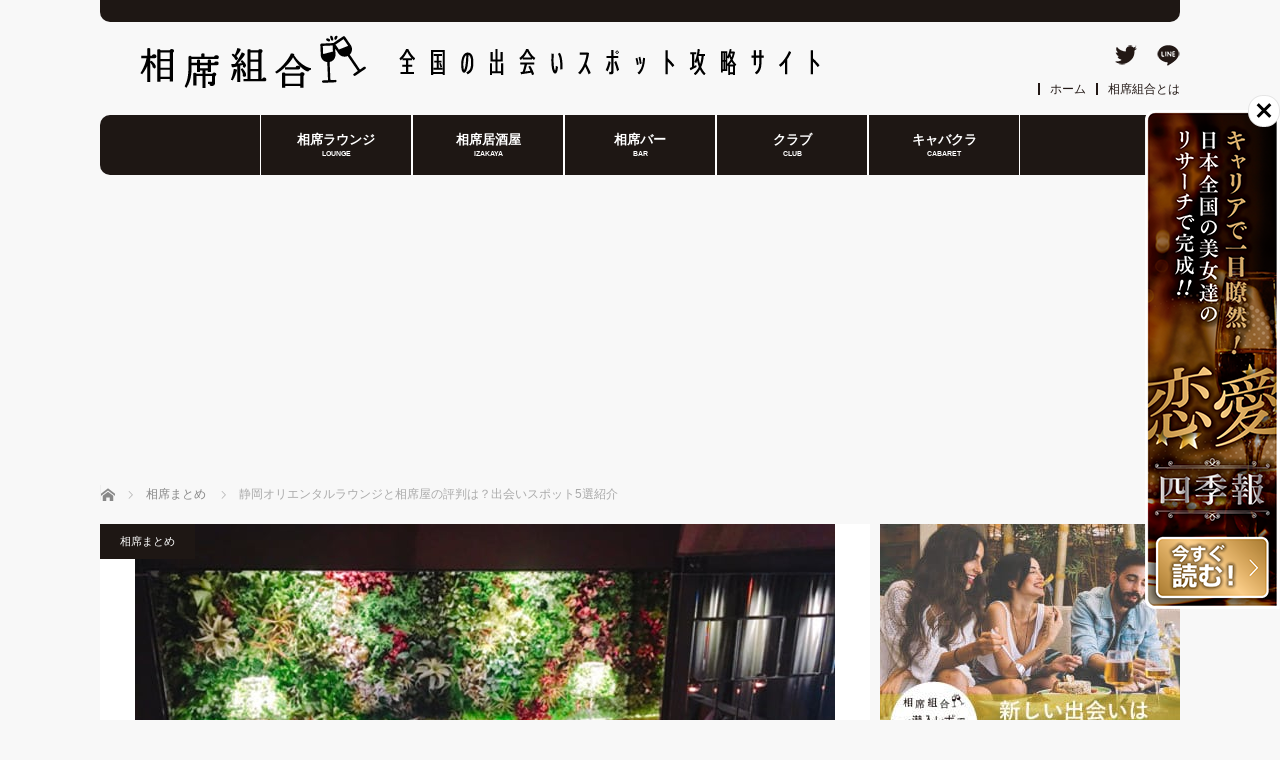

--- FILE ---
content_type: text/html; charset=UTF-8
request_url: https://www.aiseki-kumiai.com/8205/
body_size: 23760
content:
<!DOCTYPE html>
<html class="pc" dir="ltr" lang="ja"
	prefix="og: https://ogp.me/ns#" >
<head>
<!-- Google Tag Manager -->
<script>(function(w,d,s,l,i){w[l]=w[l]||[];w[l].push({'gtm.start':
new Date().getTime(),event:'gtm.js'});var f=d.getElementsByTagName(s)[0],
j=d.createElement(s),dl=l!='dataLayer'?'&l='+l:'';j.async=true;j.src=
'https://www.googletagmanager.com/gtm.js?id='+i+dl;f.parentNode.insertBefore(j,f);
})(window,document,'script','dataLayer','GTM-5XZFPSQ');</script>
<!-- End Google Tag Manager -->	
<meta charset="UTF-8">
<!--[if IE]><meta http-equiv="X-UA-Compatible" content="IE=edge"><![endif]-->
<meta name="viewport" content="width=device-width">

<link rel="pingback" href="https://www.aiseki-kumiai.com/xmlrpc.php">

		<!-- All in One SEO 4.3.9 - aioseo.com -->
		<title>静岡オリエンタルラウンジと相席屋の評判は？出会いスポット5選紹介</title>
		<meta name="robots" content="max-image-preview:large" />
		<meta name="keywords" content="中部,静岡" />
		<link rel="canonical" href="https://www.aiseki-kumiai.com/8205/" />
		<meta name="generator" content="All in One SEO (AIOSEO) 4.3.9" />
		<meta property="og:locale" content="ja_JP" />
		<meta property="og:site_name" content="相席組合 aiseki-kumiai" />
		<meta property="og:type" content="article" />
		<meta property="og:title" content="静岡オリエンタルラウンジと相席屋の評判は？出会いスポット5選紹介" />
		<meta property="og:url" content="https://www.aiseki-kumiai.com/8205/" />
		<meta property="og:image" content="https://www.aiseki-kumiai.com/wp-content/uploads/2019/07/photo003.jpg" />
		<meta property="og:image:secure_url" content="https://www.aiseki-kumiai.com/wp-content/uploads/2019/07/photo003.jpg" />
		<meta property="og:image:width" content="700" />
		<meta property="og:image:height" content="467" />
		<meta property="article:published_time" content="2019-07-31T14:32:04+00:00" />
		<meta property="article:modified_time" content="2019-12-31T06:23:51+00:00" />
		<meta name="twitter:card" content="summary_large_image" />
		<meta name="twitter:site" content="@aiseki_kumiai" />
		<meta name="twitter:title" content="静岡オリエンタルラウンジと相席屋の評判は？出会いスポット5選紹介" />
		<meta name="twitter:creator" content="@aiseki_kumiai" />
		<meta name="twitter:image" content="https://www.aiseki-kumiai.com/wp-content/uploads/2019/07/photo003.jpg" />
		<script type="application/ld+json" class="aioseo-schema">
			{"@context":"https:\/\/schema.org","@graph":[{"@type":"Article","@id":"https:\/\/www.aiseki-kumiai.com\/8205\/#article","name":"\u9759\u5ca1\u30aa\u30ea\u30a8\u30f3\u30bf\u30eb\u30e9\u30a6\u30f3\u30b8\u3068\u76f8\u5e2d\u5c4b\u306e\u8a55\u5224\u306f\uff1f\u51fa\u4f1a\u3044\u30b9\u30dd\u30c3\u30c85\u9078\u7d39\u4ecb","headline":"\u9759\u5ca1\u30aa\u30ea\u30a8\u30f3\u30bf\u30eb\u30e9\u30a6\u30f3\u30b8\u3068\u76f8\u5e2d\u5c4b\u306e\u8a55\u5224\u306f\uff1f\u51fa\u4f1a\u3044\u30b9\u30dd\u30c3\u30c85\u9078\u7d39\u4ecb","author":{"@id":"https:\/\/www.aiseki-kumiai.com\/author\/7\/#author"},"publisher":{"@id":"https:\/\/www.aiseki-kumiai.com\/#organization"},"image":{"@type":"ImageObject","url":"https:\/\/www.aiseki-kumiai.com\/wp-content\/uploads\/2019\/07\/photo003.jpg","width":700,"height":467,"caption":"\u5f15\u7528\uff1a\u30aa\u30ea\u30a8\u30f3\u30bf\u30eb\u30e9\u30a6\u30f3\u30b8\u516c\u5f0f"},"datePublished":"2019-07-31T14:32:04+09:00","dateModified":"2019-12-31T06:23:51+09:00","inLanguage":"ja","mainEntityOfPage":{"@id":"https:\/\/www.aiseki-kumiai.com\/8205\/#webpage"},"isPartOf":{"@id":"https:\/\/www.aiseki-kumiai.com\/8205\/#webpage"},"articleSection":"\u76f8\u5e2d\u307e\u3068\u3081, \u4e2d\u90e8, \u9759\u5ca1"},{"@type":"BreadcrumbList","@id":"https:\/\/www.aiseki-kumiai.com\/8205\/#breadcrumblist","itemListElement":[{"@type":"ListItem","@id":"https:\/\/www.aiseki-kumiai.com\/#listItem","position":1,"item":{"@type":"WebPage","@id":"https:\/\/www.aiseki-kumiai.com\/","name":"\u30db\u30fc\u30e0","description":"\u76f8\u5e2d\u5c45\u9152\u5c4b\u4f53\u9a13\u8a18\u3002\u3044\u308d\u3044\u308d\u306a\u76f8\u5e2d\u5c45\u9152\u5c4b\u306e\u96f0\u56f2\u6c17\u3084\u6599\u91d1\u3001\u51fa\u4f1a\u3044\u3092\u7d39\u4ecb\u3057\u3066\u3044\u304f\u30e1\u30c7\u30a3\u30a2","url":"https:\/\/www.aiseki-kumiai.com\/"}}]},{"@type":"Organization","@id":"https:\/\/www.aiseki-kumiai.com\/#organization","name":"\u76f8\u5e2d\u7d44\u5408 aiseki-kumiai","url":"https:\/\/www.aiseki-kumiai.com\/","sameAs":["https:\/\/twitter.com\/aiseki_kumiai"]},{"@type":"Person","@id":"https:\/\/www.aiseki-kumiai.com\/author\/7\/#author","url":"https:\/\/www.aiseki-kumiai.com\/author\/7\/","name":"\u914d\u5e03\u7528 \u30e9\u30a4\u30bf\u30fc","image":{"@type":"ImageObject","@id":"https:\/\/www.aiseki-kumiai.com\/8205\/#authorImage","url":"https:\/\/secure.gravatar.com\/avatar\/73d8fae98ed5a8d9465d4fa1f746726c?s=96&d=mm&r=g","width":96,"height":96,"caption":"\u914d\u5e03\u7528 \u30e9\u30a4\u30bf\u30fc"}},{"@type":"WebPage","@id":"https:\/\/www.aiseki-kumiai.com\/8205\/#webpage","url":"https:\/\/www.aiseki-kumiai.com\/8205\/","name":"\u9759\u5ca1\u30aa\u30ea\u30a8\u30f3\u30bf\u30eb\u30e9\u30a6\u30f3\u30b8\u3068\u76f8\u5e2d\u5c4b\u306e\u8a55\u5224\u306f\uff1f\u51fa\u4f1a\u3044\u30b9\u30dd\u30c3\u30c85\u9078\u7d39\u4ecb","inLanguage":"ja","isPartOf":{"@id":"https:\/\/www.aiseki-kumiai.com\/#website"},"breadcrumb":{"@id":"https:\/\/www.aiseki-kumiai.com\/8205\/#breadcrumblist"},"author":{"@id":"https:\/\/www.aiseki-kumiai.com\/author\/7\/#author"},"creator":{"@id":"https:\/\/www.aiseki-kumiai.com\/author\/7\/#author"},"image":{"@type":"ImageObject","url":"https:\/\/www.aiseki-kumiai.com\/wp-content\/uploads\/2019\/07\/photo003.jpg","@id":"https:\/\/www.aiseki-kumiai.com\/#mainImage","width":700,"height":467,"caption":"\u5f15\u7528\uff1a\u30aa\u30ea\u30a8\u30f3\u30bf\u30eb\u30e9\u30a6\u30f3\u30b8\u516c\u5f0f"},"primaryImageOfPage":{"@id":"https:\/\/www.aiseki-kumiai.com\/8205\/#mainImage"},"datePublished":"2019-07-31T14:32:04+09:00","dateModified":"2019-12-31T06:23:51+09:00"},{"@type":"WebSite","@id":"https:\/\/www.aiseki-kumiai.com\/#website","url":"https:\/\/www.aiseki-kumiai.com\/","name":"\u76f8\u5e2d\u7d44\u5408 aiseki-kumiai","inLanguage":"ja","publisher":{"@id":"https:\/\/www.aiseki-kumiai.com\/#organization"}}]}
		</script>
		<!-- All in One SEO -->

<link rel="alternate" type="application/rss+xml" title="相席組合 aiseki-kumiai &raquo; フィード" href="https://www.aiseki-kumiai.com/feed/" />
<link rel="alternate" type="application/rss+xml" title="相席組合 aiseki-kumiai &raquo; コメントフィード" href="https://www.aiseki-kumiai.com/comments/feed/" />
<link rel='stylesheet' id='style-css' href='https://www.aiseki-kumiai.com/wp-content/themes/MAG-child3/style.css?ver=3.1.3' type='text/css' media='screen' />
<link rel='stylesheet' id='wp-block-library-css' href='https://www.aiseki-kumiai.com/wp-includes/css/dist/block-library/style.min.css?ver=6.2.8' type='text/css' media='all' />
<link rel='stylesheet' id='classic-theme-styles-css' href='https://www.aiseki-kumiai.com/wp-includes/css/classic-themes.min.css?ver=6.2.8' type='text/css' media='all' />
<style id='global-styles-inline-css' type='text/css'>
body{--wp--preset--color--black: #000000;--wp--preset--color--cyan-bluish-gray: #abb8c3;--wp--preset--color--white: #ffffff;--wp--preset--color--pale-pink: #f78da7;--wp--preset--color--vivid-red: #cf2e2e;--wp--preset--color--luminous-vivid-orange: #ff6900;--wp--preset--color--luminous-vivid-amber: #fcb900;--wp--preset--color--light-green-cyan: #7bdcb5;--wp--preset--color--vivid-green-cyan: #00d084;--wp--preset--color--pale-cyan-blue: #8ed1fc;--wp--preset--color--vivid-cyan-blue: #0693e3;--wp--preset--color--vivid-purple: #9b51e0;--wp--preset--gradient--vivid-cyan-blue-to-vivid-purple: linear-gradient(135deg,rgba(6,147,227,1) 0%,rgb(155,81,224) 100%);--wp--preset--gradient--light-green-cyan-to-vivid-green-cyan: linear-gradient(135deg,rgb(122,220,180) 0%,rgb(0,208,130) 100%);--wp--preset--gradient--luminous-vivid-amber-to-luminous-vivid-orange: linear-gradient(135deg,rgba(252,185,0,1) 0%,rgba(255,105,0,1) 100%);--wp--preset--gradient--luminous-vivid-orange-to-vivid-red: linear-gradient(135deg,rgba(255,105,0,1) 0%,rgb(207,46,46) 100%);--wp--preset--gradient--very-light-gray-to-cyan-bluish-gray: linear-gradient(135deg,rgb(238,238,238) 0%,rgb(169,184,195) 100%);--wp--preset--gradient--cool-to-warm-spectrum: linear-gradient(135deg,rgb(74,234,220) 0%,rgb(151,120,209) 20%,rgb(207,42,186) 40%,rgb(238,44,130) 60%,rgb(251,105,98) 80%,rgb(254,248,76) 100%);--wp--preset--gradient--blush-light-purple: linear-gradient(135deg,rgb(255,206,236) 0%,rgb(152,150,240) 100%);--wp--preset--gradient--blush-bordeaux: linear-gradient(135deg,rgb(254,205,165) 0%,rgb(254,45,45) 50%,rgb(107,0,62) 100%);--wp--preset--gradient--luminous-dusk: linear-gradient(135deg,rgb(255,203,112) 0%,rgb(199,81,192) 50%,rgb(65,88,208) 100%);--wp--preset--gradient--pale-ocean: linear-gradient(135deg,rgb(255,245,203) 0%,rgb(182,227,212) 50%,rgb(51,167,181) 100%);--wp--preset--gradient--electric-grass: linear-gradient(135deg,rgb(202,248,128) 0%,rgb(113,206,126) 100%);--wp--preset--gradient--midnight: linear-gradient(135deg,rgb(2,3,129) 0%,rgb(40,116,252) 100%);--wp--preset--duotone--dark-grayscale: url('#wp-duotone-dark-grayscale');--wp--preset--duotone--grayscale: url('#wp-duotone-grayscale');--wp--preset--duotone--purple-yellow: url('#wp-duotone-purple-yellow');--wp--preset--duotone--blue-red: url('#wp-duotone-blue-red');--wp--preset--duotone--midnight: url('#wp-duotone-midnight');--wp--preset--duotone--magenta-yellow: url('#wp-duotone-magenta-yellow');--wp--preset--duotone--purple-green: url('#wp-duotone-purple-green');--wp--preset--duotone--blue-orange: url('#wp-duotone-blue-orange');--wp--preset--font-size--small: 13px;--wp--preset--font-size--medium: 20px;--wp--preset--font-size--large: 36px;--wp--preset--font-size--x-large: 42px;--wp--preset--spacing--20: 0.44rem;--wp--preset--spacing--30: 0.67rem;--wp--preset--spacing--40: 1rem;--wp--preset--spacing--50: 1.5rem;--wp--preset--spacing--60: 2.25rem;--wp--preset--spacing--70: 3.38rem;--wp--preset--spacing--80: 5.06rem;--wp--preset--shadow--natural: 6px 6px 9px rgba(0, 0, 0, 0.2);--wp--preset--shadow--deep: 12px 12px 50px rgba(0, 0, 0, 0.4);--wp--preset--shadow--sharp: 6px 6px 0px rgba(0, 0, 0, 0.2);--wp--preset--shadow--outlined: 6px 6px 0px -3px rgba(255, 255, 255, 1), 6px 6px rgba(0, 0, 0, 1);--wp--preset--shadow--crisp: 6px 6px 0px rgba(0, 0, 0, 1);}:where(.is-layout-flex){gap: 0.5em;}body .is-layout-flow > .alignleft{float: left;margin-inline-start: 0;margin-inline-end: 2em;}body .is-layout-flow > .alignright{float: right;margin-inline-start: 2em;margin-inline-end: 0;}body .is-layout-flow > .aligncenter{margin-left: auto !important;margin-right: auto !important;}body .is-layout-constrained > .alignleft{float: left;margin-inline-start: 0;margin-inline-end: 2em;}body .is-layout-constrained > .alignright{float: right;margin-inline-start: 2em;margin-inline-end: 0;}body .is-layout-constrained > .aligncenter{margin-left: auto !important;margin-right: auto !important;}body .is-layout-constrained > :where(:not(.alignleft):not(.alignright):not(.alignfull)){max-width: var(--wp--style--global--content-size);margin-left: auto !important;margin-right: auto !important;}body .is-layout-constrained > .alignwide{max-width: var(--wp--style--global--wide-size);}body .is-layout-flex{display: flex;}body .is-layout-flex{flex-wrap: wrap;align-items: center;}body .is-layout-flex > *{margin: 0;}:where(.wp-block-columns.is-layout-flex){gap: 2em;}.has-black-color{color: var(--wp--preset--color--black) !important;}.has-cyan-bluish-gray-color{color: var(--wp--preset--color--cyan-bluish-gray) !important;}.has-white-color{color: var(--wp--preset--color--white) !important;}.has-pale-pink-color{color: var(--wp--preset--color--pale-pink) !important;}.has-vivid-red-color{color: var(--wp--preset--color--vivid-red) !important;}.has-luminous-vivid-orange-color{color: var(--wp--preset--color--luminous-vivid-orange) !important;}.has-luminous-vivid-amber-color{color: var(--wp--preset--color--luminous-vivid-amber) !important;}.has-light-green-cyan-color{color: var(--wp--preset--color--light-green-cyan) !important;}.has-vivid-green-cyan-color{color: var(--wp--preset--color--vivid-green-cyan) !important;}.has-pale-cyan-blue-color{color: var(--wp--preset--color--pale-cyan-blue) !important;}.has-vivid-cyan-blue-color{color: var(--wp--preset--color--vivid-cyan-blue) !important;}.has-vivid-purple-color{color: var(--wp--preset--color--vivid-purple) !important;}.has-black-background-color{background-color: var(--wp--preset--color--black) !important;}.has-cyan-bluish-gray-background-color{background-color: var(--wp--preset--color--cyan-bluish-gray) !important;}.has-white-background-color{background-color: var(--wp--preset--color--white) !important;}.has-pale-pink-background-color{background-color: var(--wp--preset--color--pale-pink) !important;}.has-vivid-red-background-color{background-color: var(--wp--preset--color--vivid-red) !important;}.has-luminous-vivid-orange-background-color{background-color: var(--wp--preset--color--luminous-vivid-orange) !important;}.has-luminous-vivid-amber-background-color{background-color: var(--wp--preset--color--luminous-vivid-amber) !important;}.has-light-green-cyan-background-color{background-color: var(--wp--preset--color--light-green-cyan) !important;}.has-vivid-green-cyan-background-color{background-color: var(--wp--preset--color--vivid-green-cyan) !important;}.has-pale-cyan-blue-background-color{background-color: var(--wp--preset--color--pale-cyan-blue) !important;}.has-vivid-cyan-blue-background-color{background-color: var(--wp--preset--color--vivid-cyan-blue) !important;}.has-vivid-purple-background-color{background-color: var(--wp--preset--color--vivid-purple) !important;}.has-black-border-color{border-color: var(--wp--preset--color--black) !important;}.has-cyan-bluish-gray-border-color{border-color: var(--wp--preset--color--cyan-bluish-gray) !important;}.has-white-border-color{border-color: var(--wp--preset--color--white) !important;}.has-pale-pink-border-color{border-color: var(--wp--preset--color--pale-pink) !important;}.has-vivid-red-border-color{border-color: var(--wp--preset--color--vivid-red) !important;}.has-luminous-vivid-orange-border-color{border-color: var(--wp--preset--color--luminous-vivid-orange) !important;}.has-luminous-vivid-amber-border-color{border-color: var(--wp--preset--color--luminous-vivid-amber) !important;}.has-light-green-cyan-border-color{border-color: var(--wp--preset--color--light-green-cyan) !important;}.has-vivid-green-cyan-border-color{border-color: var(--wp--preset--color--vivid-green-cyan) !important;}.has-pale-cyan-blue-border-color{border-color: var(--wp--preset--color--pale-cyan-blue) !important;}.has-vivid-cyan-blue-border-color{border-color: var(--wp--preset--color--vivid-cyan-blue) !important;}.has-vivid-purple-border-color{border-color: var(--wp--preset--color--vivid-purple) !important;}.has-vivid-cyan-blue-to-vivid-purple-gradient-background{background: var(--wp--preset--gradient--vivid-cyan-blue-to-vivid-purple) !important;}.has-light-green-cyan-to-vivid-green-cyan-gradient-background{background: var(--wp--preset--gradient--light-green-cyan-to-vivid-green-cyan) !important;}.has-luminous-vivid-amber-to-luminous-vivid-orange-gradient-background{background: var(--wp--preset--gradient--luminous-vivid-amber-to-luminous-vivid-orange) !important;}.has-luminous-vivid-orange-to-vivid-red-gradient-background{background: var(--wp--preset--gradient--luminous-vivid-orange-to-vivid-red) !important;}.has-very-light-gray-to-cyan-bluish-gray-gradient-background{background: var(--wp--preset--gradient--very-light-gray-to-cyan-bluish-gray) !important;}.has-cool-to-warm-spectrum-gradient-background{background: var(--wp--preset--gradient--cool-to-warm-spectrum) !important;}.has-blush-light-purple-gradient-background{background: var(--wp--preset--gradient--blush-light-purple) !important;}.has-blush-bordeaux-gradient-background{background: var(--wp--preset--gradient--blush-bordeaux) !important;}.has-luminous-dusk-gradient-background{background: var(--wp--preset--gradient--luminous-dusk) !important;}.has-pale-ocean-gradient-background{background: var(--wp--preset--gradient--pale-ocean) !important;}.has-electric-grass-gradient-background{background: var(--wp--preset--gradient--electric-grass) !important;}.has-midnight-gradient-background{background: var(--wp--preset--gradient--midnight) !important;}.has-small-font-size{font-size: var(--wp--preset--font-size--small) !important;}.has-medium-font-size{font-size: var(--wp--preset--font-size--medium) !important;}.has-large-font-size{font-size: var(--wp--preset--font-size--large) !important;}.has-x-large-font-size{font-size: var(--wp--preset--font-size--x-large) !important;}
.wp-block-navigation a:where(:not(.wp-element-button)){color: inherit;}
:where(.wp-block-columns.is-layout-flex){gap: 2em;}
.wp-block-pullquote{font-size: 1.5em;line-height: 1.6;}
</style>
<link rel='stylesheet' id='contact-form-7-css' href='https://www.aiseki-kumiai.com/wp-content/plugins/contact-form-7/includes/css/styles.css?ver=5.7.7' type='text/css' media='all' />
<link rel='stylesheet' id='ez-toc-css' href='https://www.aiseki-kumiai.com/wp-content/plugins/easy-table-of-contents/assets/css/screen.min.css?ver=2.0.64' type='text/css' media='all' />
<style id='ez-toc-inline-css' type='text/css'>
div#ez-toc-container .ez-toc-title {font-size: 120%;}div#ez-toc-container .ez-toc-title {font-weight: 500;}div#ez-toc-container ul li {font-size: 95%;}div#ez-toc-container ul li {font-weight: 500;}div#ez-toc-container nav ul ul li {font-size: 90%;}
.ez-toc-container-direction {direction: ltr;}.ez-toc-counter ul{counter-reset: item ;}.ez-toc-counter nav ul li a::before {content: counters(item, ".", decimal) ". ";display: inline-block;counter-increment: item;flex-grow: 0;flex-shrink: 0;margin-right: .2em; float: left; }.ez-toc-widget-direction {direction: ltr;}.ez-toc-widget-container ul{counter-reset: item ;}.ez-toc-widget-container nav ul li a::before {content: counters(item, ".", decimal) ". ";display: inline-block;counter-increment: item;flex-grow: 0;flex-shrink: 0;margin-right: .2em; float: left; }
</style>
<link rel='stylesheet' id='parent-style-css' href='https://www.aiseki-kumiai.com/wp-content/themes/mag_tcd036/style.css?ver=6.2.8' type='text/css' media='all' />
<script type='text/javascript' src='https://www.aiseki-kumiai.com/wp-includes/js/jquery/jquery.min.js?ver=3.6.4' id='jquery-core-js'></script>
<script type='text/javascript' src='https://www.aiseki-kumiai.com/wp-includes/js/jquery/jquery-migrate.min.js?ver=3.4.0' id='jquery-migrate-js'></script>
<link rel="https://api.w.org/" href="https://www.aiseki-kumiai.com/wp-json/" /><link rel="alternate" type="application/json" href="https://www.aiseki-kumiai.com/wp-json/wp/v2/posts/8205" /><link rel='shortlink' href='https://www.aiseki-kumiai.com/?p=8205' />
<link rel="alternate" type="application/json+oembed" href="https://www.aiseki-kumiai.com/wp-json/oembed/1.0/embed?url=https%3A%2F%2Fwww.aiseki-kumiai.com%2F8205%2F" />
<link rel="alternate" type="text/xml+oembed" href="https://www.aiseki-kumiai.com/wp-json/oembed/1.0/embed?url=https%3A%2F%2Fwww.aiseki-kumiai.com%2F8205%2F&#038;format=xml" />

<script src="https://www.aiseki-kumiai.com/wp-content/themes/mag_tcd036/js/jquery.easing.js?ver=3.1.3"></script>
<script src="https://www.aiseki-kumiai.com/wp-content/themes/mag_tcd036/js/jscript.js?ver=3.1.3"></script>
<script src="https://www.aiseki-kumiai.com/wp-content/themes/mag_tcd036/js/comment.js?ver=3.1.3"></script>
<script src="https://www.aiseki-kumiai.com/wp-content/themes/mag_tcd036/js/header_fix.js?ver=3.1.3"></script>

<link rel="stylesheet" media="screen and (max-width:770px)" href="https://www.aiseki-kumiai.com/wp-content/themes/mag_tcd036/responsive.css?ver=3.1.3">
<link rel="stylesheet" media="screen and (max-width:770px)" href="https://www.aiseki-kumiai.com/wp-content/themes/mag_tcd036/footer-bar.css?ver=3.1.3">

<link rel="stylesheet" href="https://www.aiseki-kumiai.com/wp-content/themes/mag_tcd036/japanese.css?ver=3.1.3">

<!--[if lt IE 9]>
<script src="https://www.aiseki-kumiai.com/wp-content/themes/mag_tcd036/js/html5.js?ver=3.1.3"></script>
<![endif]-->

<style type="text/css">



.side_headline, #copyright, .page_navi span.current, .archive_headline, #pickup_post .headline, #related_post .headline, #comment_headline, .post_list .category a, #footer_post_list .category a, .mobile .footer_headline, #page_title
 { background-color:#1E1714; }

a:hover, #comment_header ul li a:hover, .post_content a
 { color:#FF3434; }
.post_content .q_button { color:#fff; }
.pc #global_menu > ul > li a:hover, .pc #global_menu > ul > li.active > a, .pc #global_menu ul ul a, #return_top a:hover, .next_page_link a:hover, .page_navi a:hover, .collapse_category_list li a:hover .count,
  #wp-calendar td a:hover, #wp-calendar #prev a:hover, #wp-calendar #next a:hover, .widget_search #search-btn input:hover, .widget_search #searchsubmit:hover, .side_widget.google_search #searchsubmit:hover,
   #submit_comment:hover, #comment_header ul li a:hover, #comment_header ul li.comment_switch_active a, #comment_header #comment_closed p, #post_pagination a:hover, #post_pagination p, a.menu_button:hover
    { background-color:#FF3434; }

.pc #global_menu_wrap .home_menu:hover { background:#FF3434 url(https://www.aiseki-kumiai.com/wp-content/themes/mag_tcd036/img/header/home.png) no-repeat center; }
.pc #global_menu > ul > li a:hover, .pc #global_menu > ul > li.active > a { border-color:#FF3434; }

.mobile #global_menu li a:hover, .mobile #global_menu_wrap .home_menu:hover { background-color:#FF3434 !important; }

#comment_textarea textarea:focus, #guest_info input:focus, #comment_header ul li a:hover, #comment_header ul li.comment_switch_active a, #comment_header #comment_closed p
 { border-color:#FF3434; }

#comment_header ul li.comment_switch_active a:after, #comment_header #comment_closed p:after
 { border-color:#FF3434 transparent transparent transparent; }

.pc #global_menu ul ul a:hover
 { background-color:#D26628; }

.user_sns li a:hover
 { background-color:#FF3434; border-color:#FF3434; }

.collapse_category_list li a:before
 { border-color: transparent transparent transparent #FF3434; }

#previous_next_post .prev_post:hover, #previous_next_post .next_post:hover
 { background-color:#FF3434 !important; }

#footer_post_list .title { color:#FFFFFF; background:rgba(0,0,0,0.4); }

#post_title { font-size:28px; }
.post_content { font-size:16.5px; }


</style>


<style type="text/css"></style><link rel="icon" href="https://www.aiseki-kumiai.com/wp-content/uploads/2018/12/cropped-favicon_aiseki-32x32.png" sizes="32x32" />
<link rel="icon" href="https://www.aiseki-kumiai.com/wp-content/uploads/2018/12/cropped-favicon_aiseki-192x192.png" sizes="192x192" />
<link rel="apple-touch-icon" href="https://www.aiseki-kumiai.com/wp-content/uploads/2018/12/cropped-favicon_aiseki-180x180.png" />
<meta name="msapplication-TileImage" content="https://www.aiseki-kumiai.com/wp-content/uploads/2018/12/cropped-favicon_aiseki-270x270.png" />
    <link rel="stylesheet" type="text/css" href="https://www.aiseki-kumiai.com/wp-content/themes/MAG-child3/stylesheets/single.css?1685154670"  />
    <script src="https://www.aiseki-kumiai.com/wp-content/themes/MAG-child3/js/header.js"></script>
<script async src="//pagead2.googlesyndication.com/pagead/js/adsbygoogle.js"></script>

<!-- 20241119アナリティクス差替え  ↓↓ -->
<!-- Google tag (gtag.js) -->
<script async src="https://www.googletagmanager.com/gtag/js?id=G-P0R54MFPLF"></script>
<script>
  window.dataLayer = window.dataLayer || [];
  function gtag(){dataLayer.push(arguments);}
  gtag('js', new Date());

  gtag('config', 'G-P0R54MFPLF');
</script>
<!-- Google tag (gtag.js)  -->
<!-- 20241119アナリティクス差替え  ↑↑ -->

</head>
<body class="post-template-default single single-post postid-8205 single-format-standard">	
<!-- Google Tag Manager (noscript) -->
<noscript><iframe src="https://www.googletagmanager.com/ns.html?id=GTM-5XZFPSQ"
height="0" width="0" style="display:none;visibility:hidden"></iframe></noscript>
<!-- End Google Tag Manager (noscript) -->

    <div id="header">
        <div class="header-wrapper flex-row flex-space align-item">
            <div class="header-logo-wrapper flex-row flex-start align-item">
				                <p class="header-logo">
                    <a href="https://www.aiseki-kumiai.com/"><img src="https://www.aiseki-kumiai.com/wp-content/themes/MAG-child3/img/home/header/header_logo.png" alt="相席組合 aiseki-kumiai" class="site-title-img" /></a>
                </p>				
				                <p class="header-description"><img src="https://www.aiseki-kumiai.com/wp-content/themes/MAG-child3/img/home/header/header_text.png" alt="男女のリアルな出会いの体験メディア"></p>
            </div>
            <div class="menu-btn" id="menu_btn">
                <div id="" class="hambarger animation">
                    <span class="top"></span>
                    <span class="middle"></span>
                    <span class="bottom"></span>
                </div>
            </div>
            <div class="header-link-wrapper">
                <ul class="header-sns-list flex-row flex-end mobile-flex">
                    <li><a href="https://twitter.com/aiseki_kumiai?lang=ja"><img src="https://www.aiseki-kumiai.com/wp-content/themes/MAG-child3/img/home/header/sns/twitter.png" alt="twitter"></a></li>
                    <li><a href=""><img src="https://www.aiseki-kumiai.com/wp-content/themes/MAG-child3/img/home/header/sns/line.png" alt="line"></a></li>
                </ul>
                <div class="header-navi">
                    <div class="menu-home_header_menu-container"><ul id="menu-home_header_menu" class="menu"><li id="menu-item-2752" class="menu-item menu-item-type-custom menu-item-object-custom menu-item-2752"><a href="https://aiseki-kumiai.com/">ホーム</a></li>
<li id="menu-item-2753" class="menu-item menu-item-type-custom menu-item-object-custom menu-item-2753"><a href="https://aiseki-kumiai.com/about_aiseki-kumiai/">相席組合とは</a></li>
</ul></div>                </div>
            </div>
        </div>
    </div><!-- END #header -->
    <!-- global menu -->
    <div id="home_menu" class="single-menu clearfix">
        <div class="home-menu">
            <div class="menu-home_nav_menu-container"><ul id="menu-home_nav_menu" class="menu"><li id="menu-item-2757" class="menu-item menu-item-type-taxonomy menu-item-object-category menu-item-2757"><a href="https://www.aiseki-kumiai.com/category/%e7%9b%b8%e5%b8%ad%e3%83%a9%e3%82%a6%e3%83%b3%e3%82%b8/">相席ラウンジ<span class="sub-title">LOUNGE</span></a></li>
<li id="menu-item-2758" class="menu-item menu-item-type-taxonomy menu-item-object-category menu-item-2758"><a href="https://www.aiseki-kumiai.com/category/%e7%9b%b8%e5%b8%ad%e5%b1%85%e9%85%92%e5%b1%8b/">相席居酒屋<span class="sub-title">IZAKAYA</span></a></li>
<li id="menu-item-2756" class="menu-item menu-item-type-taxonomy menu-item-object-category menu-item-2756"><a href="https://www.aiseki-kumiai.com/category/%e7%9b%b8%e5%b8%ad%e3%83%90%e3%83%bc/">相席バー<span class="sub-title">BAR</span></a></li>
<li id="menu-item-2755" class="menu-item menu-item-type-taxonomy menu-item-object-category menu-item-2755"><a href="https://www.aiseki-kumiai.com/category/%e3%82%af%e3%83%a9%e3%83%96/">クラブ<span class="sub-title">CLUB</span></a></li>
<li id="menu-item-2759" class="menu-item menu-item-type-taxonomy menu-item-object-category menu-item-2759"><a href="https://www.aiseki-kumiai.com/category/%e3%82%ad%e3%83%a3%e3%83%90%e3%82%af%e3%83%a9/">キャバクラ<span class="sub-title">CABARET</span></a></li>
</ul></div>        </div>
        <div class="header-link-wrapper">
            <ul class="header-sns-list flex-row flex-center mobile-flex">
                <li><a href="https://twitter.com/aiseki_kumiai?lang=ja"><img src="https://www.aiseki-kumiai.com/wp-content/themes/MAG-child3/img/home/header/sns/twitter.png" alt="twitter"></a></li>
                <li><a href=""><img src="https://www.aiseki-kumiai.com/wp-content/themes/MAG-child3/img/home/header/sns/line.png" alt="line"></a></li>
            </ul>
            <div class="header-navi">
                <div class="menu-home_header_menu-container"><ul id="menu-home_header_menu-1" class="menu"><li class="menu-item menu-item-type-custom menu-item-object-custom menu-item-2752"><a href="https://aiseki-kumiai.com/">ホーム</a></li>
<li class="menu-item menu-item-type-custom menu-item-object-custom menu-item-2753"><a href="https://aiseki-kumiai.com/about_aiseki-kumiai/">相席組合とは</a></li>
</ul></div>            </div>
        </div>
    </div>

 <div id="main_contents" class="clearfix">

  <!-- bread crumb -->
    
<ul id="bread_crumb" class="clearfix">
 <li itemscope="itemscope" itemtype="http://data-vocabulary.org/Breadcrumb" class="home"><a itemprop="url" href="https://www.aiseki-kumiai.com/"><span itemprop="title">ホーム</span></a></li>

 <li itemscope="itemscope" itemtype="http://data-vocabulary.org/Breadcrumb">
     <a itemprop="url" href="https://www.aiseki-kumiai.com/category/%e7%9b%b8%e5%b8%ad%e3%81%be%e3%81%a8%e3%82%81/"><span itemprop="title">相席まとめ</span></a>
       </li>
 <li class="last">静岡オリエンタルラウンジと相席屋の評判は？出会いスポット5選紹介</li>

</ul>
  
<div id="main_col">

 
 <div id="article">

      <div id="post_image">
   <img width="700" height="467" src="https://www.aiseki-kumiai.com/wp-content/uploads/2019/07/photo003.jpg" class="attachment-size3 size-size3 wp-post-image" alt="" decoding="async" srcset="https://www.aiseki-kumiai.com/wp-content/uploads/2019/07/photo003.jpg 700w, https://www.aiseki-kumiai.com/wp-content/uploads/2019/07/photo003-300x200.jpg 300w" sizes="(max-width: 700px) 100vw, 700px" />  </div>
    	 	 
  <div id="post_meta_top" class="clearfix">
   <p class="category"><a href="https://www.aiseki-kumiai.com/category/%e7%9b%b8%e5%b8%ad%e3%81%be%e3%81%a8%e3%82%81/" style="background-color:#1E1714;">相席まとめ</a></p>
   <p class="date"><time class="entry-date updated" datetime="2019-12-31T15:23:51+09:00">2019.07.31</time></p>  </div>

  <h1 id="post_title">静岡オリエンタルラウンジと相席屋の評判は？出会いスポット5選紹介</h1>
	 
<div id="single_share" class="clearfix">

<!--Type1-->

<!--Type2-->

<!--Type3-->

<div id="share_btm1">

 

<div class="sns">
<ul class="type3 clearfix">
<!--Twitterボタン-->
<li class="twitter">
<a href="http://twitter.com/share?text=%E9%9D%99%E5%B2%A1%E3%82%AA%E3%83%AA%E3%82%A8%E3%83%B3%E3%82%BF%E3%83%AB%E3%83%A9%E3%82%A6%E3%83%B3%E3%82%B8%E3%81%A8%E7%9B%B8%E5%B8%AD%E5%B1%8B%E3%81%AE%E8%A9%95%E5%88%A4%E3%81%AF%EF%BC%9F%E5%87%BA%E4%BC%9A%E3%81%84%E3%82%B9%E3%83%9D%E3%83%83%E3%83%885%E9%81%B8%E7%B4%B9%E4%BB%8B&url=https%3A%2F%2Fwww.aiseki-kumiai.com%2F8205%2F&via=&tw_p=tweetbutton&related=" onclick="javascript:window.open(this.href, '', 'menubar=no,toolbar=no,resizable=yes,scrollbars=yes,height=400,width=600');return false;"><i class="icon-twitter"></i><span class="ttl">Tweet</span><span class="share-count"></span></a></li>

<!--Facebookボタン-->
<li class="facebook">
<a href="//www.facebook.com/sharer/sharer.php?u=https://www.aiseki-kumiai.com/8205/&amp;t=%E9%9D%99%E5%B2%A1%E3%82%AA%E3%83%AA%E3%82%A8%E3%83%B3%E3%82%BF%E3%83%AB%E3%83%A9%E3%82%A6%E3%83%B3%E3%82%B8%E3%81%A8%E7%9B%B8%E5%B8%AD%E5%B1%8B%E3%81%AE%E8%A9%95%E5%88%A4%E3%81%AF%EF%BC%9F%E5%87%BA%E4%BC%9A%E3%81%84%E3%82%B9%E3%83%9D%E3%83%83%E3%83%885%E9%81%B8%E7%B4%B9%E4%BB%8B" class="facebook-btn-icon-link" target="blank" rel="nofollow"><i class="icon-facebook"></i><span class="ttl">Share</span><span class="share-count"></span></a></li>


<!--Hatebuボタン-->
<li class="hatebu">
<a href="http://b.hatena.ne.jp/add?mode=confirm&url=https%3A%2F%2Fwww.aiseki-kumiai.com%2F8205%2F" onclick="javascript:window.open(this.href, '', 'menubar=no,toolbar=no,resizable=yes,scrollbars=yes,height=400,width=510');return false;" ><i class="icon-hatebu"></i><span class="ttl">Hatena</span><span class="share-count"></span></a></li>

<!--Pocketボタン-->
<li class="pocket">
<a href="http://getpocket.com/edit?url=https%3A%2F%2Fwww.aiseki-kumiai.com%2F8205%2F&title=%E9%9D%99%E5%B2%A1%E3%82%AA%E3%83%AA%E3%82%A8%E3%83%B3%E3%82%BF%E3%83%AB%E3%83%A9%E3%82%A6%E3%83%B3%E3%82%B8%E3%81%A8%E7%9B%B8%E5%B8%AD%E5%B1%8B%E3%81%AE%E8%A9%95%E5%88%A4%E3%81%AF%EF%BC%9F%E5%87%BA%E4%BC%9A%E3%81%84%E3%82%B9%E3%83%9D%E3%83%83%E3%83%885%E9%81%B8%E7%B4%B9%E4%BB%8B" target="blank"><i class="icon-pocket"></i><span class="ttl">Pocket</span><span class="share-count"></span></a></li>


<!--Feedlyボタン-->
<li class="feedly">
<a href="http://feedly.com/index.html#subscription%2Ffeed%2Fhttps://www.aiseki-kumiai.com/feed/" target="blank"><i class="icon-feedly"></i><span class="ttl">feedly</span><span class="share-count"></span></a></li>


</ul>
</div>

</div>


<!--Type4-->

<!--Type5-->
</div>
	 
<div class="post_content clearfix">
<div id="custom_html-2" class="widget_text widget-above-toc widget_custom_html"><div class="textwidget custom-html-widget"><div class="adsense">
<p>スポンサーリンク</p>
<script async src="https://pagead2.googlesyndication.com/pagead/js/adsbygoogle.js"></script>
<!-- 相席組合_目次上広告 -->
<ins class="adsbygoogle"
     style="display:block"
     data-ad-client="ca-pub-3082232919733084"
     data-ad-slot="9784590837"
     data-ad-format="auto"
     data-full-width-responsive="true"></ins>
<script>
     (adsbygoogle = window.adsbygoogle || []).push({});
</script>
</div></div></div><p>「静岡で出会いがあるお店ってどこ？」「ちゃんと出会えるスポットが知りたい」と考えている方に向けて、</p>
<p><span style="font-size: 14px;">実際に行ってみておすすめできる！と感じた5店舗を発表します(^O^)／ｗｗ</span></p>
<ul>
<li><strong>オリエンタルラウンジ</strong></li>
<li><strong>相席屋</strong></li>
<li><strong>静岡ゴールデン横丁</strong></li>
<li><strong>じゃんだら＆LA・JANN</strong></li>
<li><strong>Planet cafe</strong></li>
</ul>
<p>「どこに行けば本当にいい出会いがあるのかわからない」という悩みを解決するべく、店舗ごとの特徴や料金についても触れています！</p>
<div class="kakomi-box13"><span class="title-box13">この記事のポイント</span></p>
<p><strong>・初心者には女性が多いオリエンタルラウンジがおすすめ！</strong><br />
<strong>・相席屋は店内の治安が悪いという噂も・・・・</strong><br />
<strong>・静岡ゴールデン横丁にいる女性は大体ナンパ待ち</strong><br />
<strong>・じゃんだら＆LA・JANNは1人で来る女性多い</strong><br />
<strong>・プラネットカフェはコミュ力高いナンパプロの人向け</strong></p>
</div>
<div id="ez-toc-container" class="ez-toc-v2_0_64 counter-hierarchy ez-toc-counter ez-toc-grey ez-toc-container-direction">
<div class="ez-toc-title-container">
<p class="ez-toc-title " >目次</p>
<span class="ez-toc-title-toggle"><a href="#" class="ez-toc-pull-right ez-toc-btn ez-toc-btn-xs ez-toc-btn-default ez-toc-toggle" aria-label="Toggle Table of Content"><span class="ez-toc-js-icon-con"><span class=""><span class="eztoc-hide" style="display:none;">Toggle</span><span class="ez-toc-icon-toggle-span"><svg style="fill: #999;color:#999" xmlns="http://www.w3.org/2000/svg" class="list-377408" width="20px" height="20px" viewBox="0 0 24 24" fill="none"><path d="M6 6H4v2h2V6zm14 0H8v2h12V6zM4 11h2v2H4v-2zm16 0H8v2h12v-2zM4 16h2v2H4v-2zm16 0H8v2h12v-2z" fill="currentColor"></path></svg><svg style="fill: #999;color:#999" class="arrow-unsorted-368013" xmlns="http://www.w3.org/2000/svg" width="10px" height="10px" viewBox="0 0 24 24" version="1.2" baseProfile="tiny"><path d="M18.2 9.3l-6.2-6.3-6.2 6.3c-.2.2-.3.4-.3.7s.1.5.3.7c.2.2.4.3.7.3h11c.3 0 .5-.1.7-.3.2-.2.3-.5.3-.7s-.1-.5-.3-.7zM5.8 14.7l6.2 6.3 6.2-6.3c.2-.2.3-.5.3-.7s-.1-.5-.3-.7c-.2-.2-.4-.3-.7-.3h-11c-.3 0-.5.1-.7.3-.2.2-.3.5-.3.7s.1.5.3.7z"/></svg></span></span></span></a></span></div>
<nav><ul class='ez-toc-list ez-toc-list-level-1 ' ><li class='ez-toc-page-1 ez-toc-heading-level-2'><a class="ez-toc-link ez-toc-heading-1" href="#%E3%80%90%E9%9D%99%E5%B2%A1%E3%81%A7%E5%87%BA%E4%BC%9A%E3%81%88%E3%82%8B%E3%82%B9%E3%83%9D%E3%83%83%E3%83%881%E3%80%91%E3%82%AA%E3%83%AA%E3%82%A8%E3%83%B3%E3%82%BF%E3%83%AB%E3%83%A9%E3%82%A6%E3%83%B3%E3%82%B8%E9%9D%99%E5%B2%A1%EF%BC%88%E7%9B%B8%E5%B8%AD%E3%83%A9%E3%82%A6%E3%83%B3%E3%82%B8%EF%BC%89" title="【静岡で出会えるスポット1】オリエンタルラウンジ静岡（相席ラウンジ）">【静岡で出会えるスポット1】オリエンタルラウンジ静岡（相席ラウンジ）</a><ul class='ez-toc-list-level-3' ><li class='ez-toc-heading-level-3'><a class="ez-toc-link ez-toc-heading-2" href="#%E3%82%AA%E3%83%AA%E3%82%A8%E3%83%B3%E3%82%BF%E3%83%AB%E3%83%A9%E3%82%A6%E3%83%B3%E3%82%B8%E3%81%AE%E7%89%B9%E5%BE%B4" title="オリエンタルラウンジの特徴">オリエンタルラウンジの特徴</a></li><li class='ez-toc-page-1 ez-toc-heading-level-3'><a class="ez-toc-link ez-toc-heading-3" href="#%E6%96%99%E9%87%91%E4%BD%93%E7%B3%BB" title="料金体系">料金体系</a></li><li class='ez-toc-page-1 ez-toc-heading-level-3'><a class="ez-toc-link ez-toc-heading-4" href="#%E5%86%85%E8%A3%85%E3%80%81%E3%82%B5%E3%83%BC%E3%83%93%E3%82%B9" title="内装、サービス">内装、サービス</a></li><li class='ez-toc-page-1 ez-toc-heading-level-3'><a class="ez-toc-link ez-toc-heading-5" href="#%E5%B9%B4%E9%BD%A2%E5%B1%A4" title="年齢層">年齢層</a></li><li class='ez-toc-page-1 ez-toc-heading-level-3'><a class="ez-toc-link ez-toc-heading-6" href="#%E3%83%81%E3%82%A7%E3%83%B3%E3%82%B8%E3%81%AE%E6%96%B9%E6%B3%95" title="チェンジの方法">チェンジの方法</a></li><li class='ez-toc-page-1 ez-toc-heading-level-3'><a class="ez-toc-link ez-toc-heading-7" href="#%E3%82%AA%E3%83%AA%E3%82%A8%E3%83%B3%E3%82%BF%E3%83%AB%E3%83%A9%E3%82%A6%E3%83%B3%E3%82%B8%E9%9D%99%E5%B2%A1_%E5%BA%97%E8%88%97%E6%83%85%E5%A0%B1" title="オリエンタルラウンジ静岡 店舗情報">オリエンタルラウンジ静岡 店舗情報</a></li></ul></li><li class='ez-toc-page-1 ez-toc-heading-level-2'><a class="ez-toc-link ez-toc-heading-8" href="#%E3%80%90%E9%9D%99%E5%B2%A1%E3%81%A7%E5%87%BA%E4%BC%9A%E3%81%88%E3%82%8B%E3%82%B9%E3%83%9D%E3%83%83%E3%83%882%E3%80%91%E7%9B%B8%E5%B8%AD%E5%B1%8B_%E6%B5%9C%E6%9D%BE%E5%BA%97%EF%BC%88%E7%9B%B8%E5%B8%AD%E5%B1%85%E9%85%92%E5%B1%8B%EF%BC%89" title="【静岡で出会えるスポット2】相席屋 浜松店（相席居酒屋）">【静岡で出会えるスポット2】相席屋 浜松店（相席居酒屋）</a><ul class='ez-toc-list-level-3' ><li class='ez-toc-heading-level-3'><a class="ez-toc-link ez-toc-heading-9" href="#%E7%9B%B8%E5%B8%AD%E5%B1%8B_%E6%B5%9C%E6%9D%BE%E5%BA%97%E3%81%AE%E7%89%B9%E5%BE%B4" title="相席屋 浜松店の特徴">相席屋 浜松店の特徴</a></li><li class='ez-toc-page-1 ez-toc-heading-level-3'><a class="ez-toc-link ez-toc-heading-10" href="#%E6%96%99%E9%87%91%E5%BD%A2%E6%85%8B" title="料金形態">料金形態</a></li><li class='ez-toc-page-1 ez-toc-heading-level-3'><a class="ez-toc-link ez-toc-heading-11" href="#%E5%86%85%E8%A3%85%E3%80%81%E3%82%B5%E3%83%BC%E3%83%93%E3%82%B9-2" title="内装、サービス">内装、サービス</a></li><li class='ez-toc-page-1 ez-toc-heading-level-3'><a class="ez-toc-link ez-toc-heading-12" href="#%E5%B9%B4%E9%BD%A2%E5%B1%A4-2" title="年齢層">年齢層</a></li><li class='ez-toc-page-1 ez-toc-heading-level-3'><a class="ez-toc-link ez-toc-heading-13" href="#%E3%83%81%E3%82%A7%E3%83%B3%E3%82%B8%E3%81%AE%E6%96%B9%E6%B3%95-2" title="チェンジの方法">チェンジの方法</a></li><li class='ez-toc-page-1 ez-toc-heading-level-3'><a class="ez-toc-link ez-toc-heading-14" href="#%E7%9B%B8%E5%B8%AD%E5%B1%8B_%E6%B5%9C%E6%9D%BE%E5%BA%97_%E5%BA%97%E8%88%97%E6%83%85%E5%A0%B1" title="相席屋 浜松店 店舗情報">相席屋 浜松店 店舗情報</a></li></ul></li><li class='ez-toc-page-1 ez-toc-heading-level-2'><a class="ez-toc-link ez-toc-heading-15" href="#%E3%80%90%E9%9D%99%E5%B2%A1%E3%81%A7%E5%87%BA%E4%BC%9A%E3%81%88%E3%82%8B%E3%82%B9%E3%83%9D%E3%83%83%E3%83%883%E3%80%91%E9%9D%99%E5%B2%A1%E3%82%B4%E3%83%BC%E3%83%AB%E3%83%87%E3%83%B3%E6%A8%AA%E4%B8%81" title="【静岡で出会えるスポット3】静岡ゴールデン横丁">【静岡で出会えるスポット3】静岡ゴールデン横丁</a><ul class='ez-toc-list-level-3' ><li class='ez-toc-heading-level-3'><a class="ez-toc-link ez-toc-heading-16" href="#%E9%9D%99%E5%B2%A1%E3%82%B4%E3%83%BC%E3%83%AB%E3%83%87%E3%83%B3%E6%A8%AA%E4%B8%81%E3%81%AE%E7%89%B9%E5%BE%B4" title="静岡ゴールデン横丁の特徴">静岡ゴールデン横丁の特徴</a></li><li class='ez-toc-page-1 ez-toc-heading-level-3'><a class="ez-toc-link ez-toc-heading-17" href="#%E6%96%99%E9%87%91%E4%BD%93%E7%B3%BB-2" title="料金体系">料金体系</a></li><li class='ez-toc-page-1 ez-toc-heading-level-3'><a class="ez-toc-link ez-toc-heading-18" href="#%E5%B9%B4%E9%BD%A2%E5%B1%A4-3" title="年齢層">年齢層</a></li><li class='ez-toc-page-1 ez-toc-heading-level-3'><a class="ez-toc-link ez-toc-heading-19" href="#%E9%9D%99%E5%B2%A1%E3%82%B4%E3%83%BC%E3%83%AB%E3%83%87%E3%83%B3%E6%A8%AA%E4%B8%81_%E5%BA%97%E8%88%97%E6%83%85%E5%A0%B1" title="静岡ゴールデン横丁 店舗情報">静岡ゴールデン横丁 店舗情報</a></li></ul></li><li class='ez-toc-page-1 ez-toc-heading-level-2'><a class="ez-toc-link ez-toc-heading-20" href="#%E3%80%90%E9%9D%99%E5%B2%A1%E3%81%A7%E5%87%BA%E4%BC%9A%E3%81%88%E3%82%8B%E3%82%B9%E3%83%9D%E3%83%83%E3%83%884%E3%80%91%E3%81%98%E3%82%83%E3%82%93%E3%81%A0%E3%82%89%EF%BC%86LA%E3%83%BBJANN" title="【静岡で出会えるスポット4】じゃんだら＆LA・JANN">【静岡で出会えるスポット4】じゃんだら＆LA・JANN</a><ul class='ez-toc-list-level-3' ><li class='ez-toc-heading-level-3'><a class="ez-toc-link ez-toc-heading-21" href="#%E3%81%98%E3%82%83%E3%82%93%E3%81%A0%E3%82%89%EF%BC%86LA%E3%83%BBJANN%E3%81%AE%E7%89%B9%E5%BE%B4" title="じゃんだら＆LA・JANNの特徴">じゃんだら＆LA・JANNの特徴</a></li><li class='ez-toc-page-1 ez-toc-heading-level-3'><a class="ez-toc-link ez-toc-heading-22" href="#%E6%96%99%E9%87%91%E4%BD%93%E7%B3%BB-3" title="料金体系">料金体系</a></li><li class='ez-toc-page-1 ez-toc-heading-level-3'><a class="ez-toc-link ez-toc-heading-23" href="#%E5%B9%B4%E9%BD%A2%E5%B1%A4-4" title="年齢層">年齢層</a></li><li class='ez-toc-page-1 ez-toc-heading-level-3'><a class="ez-toc-link ez-toc-heading-24" href="#%E3%81%98%E3%82%83%E3%82%93%E3%81%A0%E3%82%89%EF%BC%86LA%E3%83%BBJANN_%E5%BA%97%E8%88%97%E6%83%85%E5%A0%B1" title="じゃんだら＆LA・JANN 店舗情報">じゃんだら＆LA・JANN 店舗情報</a></li></ul></li><li class='ez-toc-page-1 ez-toc-heading-level-2'><a class="ez-toc-link ez-toc-heading-25" href="#%E3%80%90%E9%9D%99%E5%B2%A1%E3%81%A7%E5%87%BA%E4%BC%9A%E3%81%88%E3%82%8B%E3%82%B9%E3%83%9D%E3%83%83%E3%83%885%E3%80%91Planet_cafe%EF%BC%88%E3%83%97%E3%83%A9%E3%83%8D%E3%83%83%E3%83%88%E3%82%AB%E3%83%95%E3%82%A7%EF%BC%89" title="【静岡で出会えるスポット5】Planet cafe（プラネットカフェ）">【静岡で出会えるスポット5】Planet cafe（プラネットカフェ）</a><ul class='ez-toc-list-level-3' ><li class='ez-toc-heading-level-3'><a class="ez-toc-link ez-toc-heading-26" href="#Planet_cafe%EF%BC%88%E3%83%97%E3%83%A9%E3%83%8D%E3%83%83%E3%83%88%E3%82%AB%E3%83%95%E3%82%A7%EF%BC%89%E3%81%AE%E7%89%B9%E5%BE%B4" title="Planet cafe（プラネットカフェ）の特徴">Planet cafe（プラネットカフェ）の特徴</a></li><li class='ez-toc-page-1 ez-toc-heading-level-3'><a class="ez-toc-link ez-toc-heading-27" href="#%E6%96%99%E9%87%91%E4%BD%93%E7%B3%BB-4" title="料金体系">料金体系</a></li><li class='ez-toc-page-1 ez-toc-heading-level-3'><a class="ez-toc-link ez-toc-heading-28" href="#%E5%B9%B4%E9%BD%A2%E5%B1%A4-5" title="年齢層">年齢層</a></li><li class='ez-toc-page-1 ez-toc-heading-level-3'><a class="ez-toc-link ez-toc-heading-29" href="#Planet_cafe_%EF%BC%88%E3%83%97%E3%83%A9%E3%83%8D%E3%83%83%E3%83%88%E3%82%AB%E3%83%95%E3%82%A7%EF%BC%89%E5%BA%97%E8%88%97%E6%83%85%E5%A0%B1" title="Planet cafe （プラネットカフェ）店舗情報">Planet cafe （プラネットカフェ）店舗情報</a></li></ul></li><li class='ez-toc-page-1 ez-toc-heading-level-2'><a class="ez-toc-link ez-toc-heading-30" href="#%E3%81%84%E3%81%BE%E6%9C%80%E3%82%82%E3%82%A2%E3%83%84%E3%81%84%E3%81%AE%E3%81%AF%E3%80%8C%E3%82%AA%E3%83%AA%E3%82%A8%E3%83%B3%E3%82%BF%E3%83%AB%E3%83%A9%E3%82%A6%E3%83%B3%E3%82%B8%E3%80%8D" title="いま最もアツいのは「オリエンタルラウンジ」">いま最もアツいのは「オリエンタルラウンジ」</a></li></ul></nav></div>
<h2><span class="ez-toc-section" id="%E3%80%90%E9%9D%99%E5%B2%A1%E3%81%A7%E5%87%BA%E4%BC%9A%E3%81%88%E3%82%8B%E3%82%B9%E3%83%9D%E3%83%83%E3%83%881%E3%80%91%E3%82%AA%E3%83%AA%E3%82%A8%E3%83%B3%E3%82%BF%E3%83%AB%E3%83%A9%E3%82%A6%E3%83%B3%E3%82%B8%E9%9D%99%E5%B2%A1%EF%BC%88%E7%9B%B8%E5%B8%AD%E3%83%A9%E3%82%A6%E3%83%B3%E3%82%B8%EF%BC%89"></span>【静岡で出会えるスポット1】オリエンタルラウンジ静岡（相席ラウンジ）<span class="ez-toc-section-end"></span></h2>
<div id="attachment_8234" style="width: 710px" class="wp-caption aligncenter"><img aria-describedby="caption-attachment-8234" decoding="async" loading="lazy" class="size-full wp-image-8234" src="https://aiseki-kumiai.com/wp-content/uploads/2019/07/photo001-4.jpg" alt="" width="700" height="467" srcset="https://www.aiseki-kumiai.com/wp-content/uploads/2019/07/photo001-4.jpg 700w, https://www.aiseki-kumiai.com/wp-content/uploads/2019/07/photo001-4-300x200.jpg 300w" sizes="(max-width: 700px) 100vw, 700px" /><p id="caption-attachment-8234" class="wp-caption-text">引用：<a href="https://oriental-lounge.com/" target="_blank" rel="noopener">オリエンタルラウンジ公式</a></p></div>
<p>相席ラウンジとして人気のあるオリエンタルラウンジは、静岡の中でも出会いの場として人気があります(^^)/</p>
<p>そんなオリエンタルラウンジの、特徴や料金体系、年齢層などを詳しく紹介します！</p>
<li id="custom_html-4" class="widget_text widget widget_custom_html"><div class="textwidget custom-html-widget"><script async src="https://pagead2.googlesyndication.com/pagead/js/adsbygoogle.js"></script>
<!-- 相席組合_記事広告1 -->
<ins class="adsbygoogle"
     style="display:block"
     data-ad-client="ca-pub-3082232919733084"
     data-ad-slot="7989003870"
     data-ad-format="auto"
     data-full-width-responsive="true"></ins>
<script>
     (adsbygoogle = window.adsbygoogle || []).push({});
</script></div></li>
<h3><span class="ez-toc-section" id="%E3%82%AA%E3%83%AA%E3%82%A8%E3%83%B3%E3%82%BF%E3%83%AB%E3%83%A9%E3%82%A6%E3%83%B3%E3%82%B8%E3%81%AE%E7%89%B9%E5%BE%B4"></span>オリエンタルラウンジの特徴<span class="ez-toc-section-end"></span></h3>
<p><strong>オリエンタルラウンジは、出会いを探している男女が一緒の席でお酒を飲むという、相席サービスを展開しているお店です。</strong></p>
<p>相席居酒屋など、同じようなサービスを行っているお店も多いですが、<strong><span style="color: #ff0000;">オリエンタルラウンジはその中でも接客や内装に力を入れています。</span></strong></p>
<p>高級ラウンジさながらな内装と、一流の料理やドリンクを提供してくれるので、女性人気が非常に高いです。</p>
<p>テレビでも紹介され、週末などの人が多い時には100名近く女性が来店していることもあるくらい、いま注目を集めています。</p>
<blockquote class="twitter-tweet" data-width="500" data-dnt="true">
<p lang="ja" dir="ltr">オリエンタルラウンジEVE静岡です✨</p>
<p>12月がスタートし、2019年もあと1ヶ月となりました❄️<br />12月も年中無休で皆様に笑顔を届けたいとスタッフ一同思っております????<br />本日も21時から <a href="https://twitter.com/hashtag/%E3%83%9E%E3%83%AA%E3%82%A2%E3%82%B5%E3%83%B3%E3%82%AF?src=hash&amp;ref_src=twsrc%5Etfw">#マリアサンク</a> のケーキご案内しております????</p>
<p>本日も皆様のご来店を心よりお待ちしております???? <a href="https://t.co/FHpCCrQBJF">pic.twitter.com/FHpCCrQBJF</a></p>
<p>&mdash; オリエンタルラウンジ 東海 静岡・名古屋 (@oriental_tokai) <a href="https://twitter.com/oriental_tokai/status/1201060904357384193?ref_src=twsrc%5Etfw">December 1, 2019</a></p></blockquote>
<p><script async src="https://platform.twitter.com/widgets.js" charset="utf-8"></script></p>
<p>女性にウケそうなコスメ・スイーツ企画が定期的に行われているので、連日たくさんの女性が来店するようです(笑)</p>
<h3><span class="ez-toc-section" id="%E6%96%99%E9%87%91%E4%BD%93%E7%B3%BB"></span>料金体系<span class="ez-toc-section-end"></span></h3>
<div id="attachment_8239" style="width: 710px" class="wp-caption aligncenter"><img aria-describedby="caption-attachment-8239" decoding="async" loading="lazy" class="wp-image-8239" src="https://aiseki-kumiai.com/wp-content/uploads/2019/07/スクリーンショット-616.png" alt="" width="700" height="287" srcset="https://www.aiseki-kumiai.com/wp-content/uploads/2019/07/スクリーンショット-616.png 635w, https://www.aiseki-kumiai.com/wp-content/uploads/2019/07/スクリーンショット-616-300x123.png 300w" sizes="(max-width: 700px) 100vw, 700px" /><p id="caption-attachment-8239" class="wp-caption-text">引用：<a href="https://oriental-lounge.com/" target="_blank" rel="noopener">オリエンタルラウンジ公式</a></p></div>
<p><strong><span style="color: #ff0000;">男性は10分500円～600円、女性は無料で利用できます。</span></strong>チャージ料金が別途500円かかりますが、公式アプリの<strong>『<span style="color: #ff0000;"><a style="color: #ff0000;" href="https://oriental-lounge.com/files/user/lpup/htdocs/index.html" target="_blank" rel="noopener">SOLOTTE!</a></span>』を利用すれば無料で入場可能です。</strong></p>
<p><strong>『<span style="color: #ff0000;"><a style="color: #ff0000;" href="https://oriental-lounge.com/files/user/lpup/htdocs/index.html" target="_blank" rel="noopener">SOLOTTE!</a></span>』</strong>では他にもメニューのオーダーやチェンジ機能が充実しているので、ダウンロードしておいて損はありません。ダウンロードはもちろん無料です！</p>
<p><span style="color: #ff0000; font-size: 14pt;"><strong><a style="color: #ff0000;" href="https://oriental-lounge.com/files/user/lpup/htdocs/index.html" target="_blank" rel="noopener">→公式アプリSOLOTTE!!はこちら</a></strong></span></p>
<li id="custom_html-8" class="widget_text widget widget_custom_html"><div class="textwidget custom-html-widget"><script async src="https://pagead2.googlesyndication.com/pagead/js/adsbygoogle.js"></script>
<!-- 相席組合_記事広告2 -->
<ins class="adsbygoogle"
     style="display:block"
     data-ad-client="ca-pub-3082232919733084"
     data-ad-slot="7158427496"
     data-ad-format="auto"
     data-full-width-responsive="true"></ins>
<script>
     (adsbygoogle = window.adsbygoogle || []).push({});
</script></div></li>
<h3><span class="ez-toc-section" id="%E5%86%85%E8%A3%85%E3%80%81%E3%82%B5%E3%83%BC%E3%83%93%E3%82%B9"></span>内装、サービス<span class="ez-toc-section-end"></span></h3>
<div id="attachment_8235" style="width: 710px" class="wp-caption aligncenter"><img aria-describedby="caption-attachment-8235" decoding="async" loading="lazy" class="size-full wp-image-8235" src="https://aiseki-kumiai.com/wp-content/uploads/2019/07/photo003.jpg" alt="" width="700" height="467" srcset="https://www.aiseki-kumiai.com/wp-content/uploads/2019/07/photo003.jpg 700w, https://www.aiseki-kumiai.com/wp-content/uploads/2019/07/photo003-300x200.jpg 300w" sizes="(max-width: 700px) 100vw, 700px" /><p id="caption-attachment-8235" class="wp-caption-text">引用：<a href="https://oriental-lounge.com/" target="_blank" rel="noopener">オリエンタルラウンジ公式</a></p></div>
<p><strong>オリエンタルラウンジの内装は非常に豪華で、高級なラウンジと比べても遜色ありません。</strong>10分500円で利用できるとなると、かなりコスパがいいですよね。</p>
<p>サービス内容は、<span style="color: #ff0000;"><strong>ドリンクが飲み放題、フードが別途有料で1品200円～500円です。</strong></span>ドリンクは200種類以上が用意され、フードは専属のシェフが作ったものを低価格で食べられます。</p>
<h3><span class="ez-toc-section" id="%E5%B9%B4%E9%BD%A2%E5%B1%A4"></span>年齢層<span class="ez-toc-section-end"></span></h3>
<p>オリエンタルラウンジを利用する人の年齢層は、<strong><span style="color: #ff0000;">男性が20代後半～30代前半、女性が20代前半～後半</span></strong>くらいがメインです(^^)/</p>
<p>落ち着いた雰囲気のお店なので、他の相席系のお店より年齢層が少し高めになっています。</p>
<p><strong>男女比は4:6くらいで、女性のほうが多いです。</strong>早い時間帯であればあるほど女性が多い傾向にあるので、男性はうまくタイミングを合わせて来店しましょう。</p>
<p>公式ホームページからリアルタイムの来店人数確認可能です。人が多い時間を狙っていくと、同じ時間でも多くの人と相席できる可能性が高まります！！</p>
<li id="custom_html-5" class="widget_text widget widget_custom_html"><div class="textwidget custom-html-widget"><script async src="https://pagead2.googlesyndication.com/pagead/js/adsbygoogle.js"></script>
<!-- 相席組合_記事広告3 -->
<ins class="adsbygoogle"
     style="display:block"
     data-ad-client="ca-pub-3082232919733084"
     data-ad-slot="1880189239"
     data-ad-format="auto"
     data-full-width-responsive="true"></ins>
<script>
     (adsbygoogle = window.adsbygoogle || []).push({});
</script></div></li>
<h3><span class="ez-toc-section" id="%E3%83%81%E3%82%A7%E3%83%B3%E3%82%B8%E3%81%AE%E6%96%B9%E6%B3%95"></span>チェンジの方法<span class="ez-toc-section-end"></span></h3>
<p><strong>オリエンタルラウンジでは、相席した人が気に入らない場合はチェンジできます(^^)/！</strong></p>
<p>チェンジの方法はテーブルにある料理注文用のタブレットか、公式アプリの<strong>『<span style="color: #ff0000;"><a style="color: #ff0000;" href="https://oriental-lounge.com/files/user/lpup/htdocs/index.html" target="_blank" rel="noopener">SOLOTTE!</a></span>』</strong>より行えます。</p>
<p>店員さんに話しかけなくていいので、チェンジをしたことがバレないで済むのがうれしい( ;∀;)</p>
<p>チェンジの時も「男性の方のお時間が来ましたので……」と言ってくれるなど、細かな配慮をしてくれるサービスの良さも魅力♪</p>
<p>▼関連記事▼<br />
<a href="https://aiseki-kumiai.com/2611/">【婚活記録】崖っぷち女がオリエンタルラウンジイブ静岡へガチ潜入！</a></p>
<h3><span class="ez-toc-section" id="%E3%82%AA%E3%83%AA%E3%82%A8%E3%83%B3%E3%82%BF%E3%83%AB%E3%83%A9%E3%82%A6%E3%83%B3%E3%82%B8%E9%9D%99%E5%B2%A1_%E5%BA%97%E8%88%97%E6%83%85%E5%A0%B1"></span>オリエンタルラウンジ静岡 店舗情報<span class="ez-toc-section-end"></span></h3>
<table style="height: 132px;" width="643">
<tbody>
<tr>
<td style="background-color: #d4d2d2; width: 30%;"><span style="font-size: 8pt;"><strong>名称</strong></span></td>
<td style="width: 558px;"><span style="font-size: 10.6667px;">オリエンタルラウンジ静岡</span></td>
</tr>
<tr style="height: 29px;">
<td style="height: 29px; background-color: #d4d2d2; width: 30%;"><span style="font-size: 8pt;"><strong>住所 </strong></span></td>
<td style="width: 558px; height: 29px;"><span style="font-size: 8pt;">静岡市葵区両替町2-7-10　両替町ビル3F</span></td>
</tr>
<tr style="height: 29px;">
<td style="height: 29px; background-color: #d4d2d2; width: 30%;"><span style="font-size: 8pt;"><strong>アクセス</strong></span></td>
<td style="width: 558px; height: 29px;"><span style="font-size: 8pt;">JR静岡駅東口から徒歩６分</span></td>
</tr>
<tr style="height: 29px;">
<td style="height: 29px; background-color: #d4d2d2; width: 30%;"><span style="font-size: 8pt;"><strong>電話番号</strong></span></td>
<td style="width: 558px; height: 29px;"><span style="font-size: 8pt;">054-260-7487</span></td>
</tr>
<tr style="height: 29px;">
<td style="height: 29px; background-color: #d4d2d2; width: 30%;"><span style="font-size: 8pt;"><strong>定休日</strong></span></td>
<td style="width: 558px; height: 29px;"><span style="font-size: 8pt;">年中無休</span></td>
</tr>
<tr style="height: 29px;">
<td style="height: 29px; background-color: #d4d2d2; width: 30%;"><span style="font-size: 8pt;"><strong>営業時間</strong></span></td>
<td style="width: 558px; height: 29px;"><span style="font-size: 8pt;">【月〜日・祝・祝前】 17:00 ~ 29:00（翌5:00）</span></td>
</tr>
<tr>
<td style="background-color: #d4d2d2; width: 30%;"><span style="font-size: 8pt;"><strong>公式サイト</strong></span></td>
<td style="width: 558px;"><span style="font-size: 8pt;"><a href="https://oriental-lounge.com/">ORIENTAL LOUNGE 公式</a></span></td>
</tr>
</tbody>
</table>
<li id="custom_html-9" class="widget_text widget widget_custom_html"><div class="textwidget custom-html-widget"><script async src="https://pagead2.googlesyndication.com/pagead/js/adsbygoogle.js"></script>
<!-- 相席組合_記事広告4 -->
<ins class="adsbygoogle"
     style="display:block"
     data-ad-client="ca-pub-3082232919733084"
     data-ad-slot="9758679253"
     data-ad-format="auto"
     data-full-width-responsive="true"></ins>
<script>
     (adsbygoogle = window.adsbygoogle || []).push({});
</script></div></li>
<h2><span class="ez-toc-section" id="%E3%80%90%E9%9D%99%E5%B2%A1%E3%81%A7%E5%87%BA%E4%BC%9A%E3%81%88%E3%82%8B%E3%82%B9%E3%83%9D%E3%83%83%E3%83%882%E3%80%91%E7%9B%B8%E5%B8%AD%E5%B1%8B_%E6%B5%9C%E6%9D%BE%E5%BA%97%EF%BC%88%E7%9B%B8%E5%B8%AD%E5%B1%85%E9%85%92%E5%B1%8B%EF%BC%89"></span>【静岡で出会えるスポット2】相席屋 浜松店（相席居酒屋）<span class="ez-toc-section-end"></span></h2>
<div id="attachment_7704" style="width: 760px" class="wp-caption aligncenter"><img aria-describedby="caption-attachment-7704" decoding="async" loading="lazy" class="size-full wp-image-7704" src="https://aiseki-kumiai.com/wp-content/uploads/2019/06/スクリーンショット-567.png" alt="" width="750" height="422" srcset="https://www.aiseki-kumiai.com/wp-content/uploads/2019/06/スクリーンショット-567.png 750w, https://www.aiseki-kumiai.com/wp-content/uploads/2019/06/スクリーンショット-567-300x169.png 300w" sizes="(max-width: 750px) 100vw, 750px" /><p id="caption-attachment-7704" class="wp-caption-text">引用：<a href="https://aiseki-ya.com/shop/area_tokai-kinki/shizuoka/hamamatsu/" target="_blank" rel="noopener">相席屋公式</a></p></div>
<p>相席居酒屋は、静岡の中でも出会いを見つけやすいスポットです！</p>
<p>居酒屋風の内装は親しみやすい雰囲気でサクッと入りやすいものの、女性は好みがわかれるかも・・・(;´･ω･)</p>
<h3><span class="ez-toc-section" id="%E7%9B%B8%E5%B8%AD%E5%B1%8B_%E6%B5%9C%E6%9D%BE%E5%BA%97%E3%81%AE%E7%89%B9%E5%BE%B4"></span>相席屋 浜松店の特徴<span class="ez-toc-section-end"></span></h3>
<p><strong>相席屋は、男女のマッチングをメインにした居酒屋です。</strong>相席屋は全国に60店舗以上あるので、名前を知っているという方も多いのではないでしょうか。</p>
<p>オリエンタルラウンジとコンセプトや形態は同じですが、相席屋のほうが庶民的な雰囲気が出ています。</p>
<p>気を使わずに入りやすいという意見も多いようですが、ちょっと店内の治安が悪かった・・というタレコミも( ﾟДﾟ)</p>
<blockquote class="twitter-tweet" data-width="500" data-dnt="true">
<p lang="ja" dir="ltr">過度な下ネタをやんわり窘めたらヘソ曲げる人がいたり、私の友人の事を「おっぱいちゃん」呼ばわりしたり、よく初対面でそんな下品なこと言えるな‥て人が多くて驚いた浜松の相席屋。</p>
<p>&mdash; mememe (@me8969) <a href="https://twitter.com/me8969/status/1138800046676201472?ref_src=twsrc%5Etfw">June 12, 2019</a></p></blockquote>
<p><script async src="https://platform.twitter.com/widgets.js" charset="utf-8"></script></p>
<li id="custom_html-6" class="widget_text widget widget_custom_html"><div class="textwidget custom-html-widget"><script async src="https://pagead2.googlesyndication.com/pagead/js/adsbygoogle.js"></script>
<!-- 相席組合_記事広告5 -->
<ins class="adsbygoogle"
     style="display:block"
     data-ad-client="ca-pub-3082232919733084"
     data-ad-slot="3553784433"
     data-ad-format="auto"
     data-full-width-responsive="true"></ins>
<script>
     (adsbygoogle = window.adsbygoogle || []).push({});
</script></div></li>
<h3><span class="ez-toc-section" id="%E6%96%99%E9%87%91%E5%BD%A2%E6%85%8B"></span>料金形態<span class="ez-toc-section-end"></span></h3>
<p>相席屋静岡店の料金は以下の通りです。</p>
<div id="attachment_7705" style="width: 760px" class="wp-caption aligncenter"><img aria-describedby="caption-attachment-7705" decoding="async" loading="lazy" class="size-full wp-image-7705" src="https://aiseki-kumiai.com/wp-content/uploads/2019/06/スクリーンショット-565-e1561737360525.png" alt="" width="750" height="448" /><p id="caption-attachment-7705" class="wp-caption-text">引用：<a href="https://aiseki-ya.com/shop/area_tokai-kinki/shizuoka/hamamatsu/" target="_blank" rel="noopener">相席屋公式</a></p></div>
<p><strong><span style="color: #ff0000;">男性が30分1,500円～1,800円で、女性は完全無料です。</span></strong>延長料金は10分ごとに550円～650円がかかります。</p>
<p>オリエンタルラウンジよりも少し延長料金が高いですが、ほぼ相場くらいという感じでしょう。</p>
<p>チャージ料金が無いので、上記以外のお金はかかりません。1時間滞在して約4,000円なので、出会いを見つけられるお店としてはコスパはとても良いです。</p>
<li id="custom_html-8" class="widget_text widget widget_custom_html"><div class="textwidget custom-html-widget"><script async src="https://pagead2.googlesyndication.com/pagead/js/adsbygoogle.js"></script>
<!-- 相席組合_記事広告2 -->
<ins class="adsbygoogle"
     style="display:block"
     data-ad-client="ca-pub-3082232919733084"
     data-ad-slot="7158427496"
     data-ad-format="auto"
     data-full-width-responsive="true"></ins>
<script>
     (adsbygoogle = window.adsbygoogle || []).push({});
</script></div></li>
<h3><span class="ez-toc-section" id="%E5%86%85%E8%A3%85%E3%80%81%E3%82%B5%E3%83%BC%E3%83%93%E3%82%B9-2"></span>内装、サービス<span class="ez-toc-section-end"></span></h3>
<div id="attachment_4665" style="width: 710px" class="wp-caption aligncenter"><img aria-describedby="caption-attachment-4665" decoding="async" loading="lazy" class="wp-image-4665" src="https://aiseki-kumiai.com/wp-content/uploads/2019/02/スクリーンショット-336.png" alt="" width="700" height="373" srcset="https://www.aiseki-kumiai.com/wp-content/uploads/2019/02/スクリーンショット-336.png 1514w, https://www.aiseki-kumiai.com/wp-content/uploads/2019/02/スクリーンショット-336-300x160.png 300w, https://www.aiseki-kumiai.com/wp-content/uploads/2019/02/スクリーンショット-336-768x409.png 768w, https://www.aiseki-kumiai.com/wp-content/uploads/2019/02/スクリーンショット-336-1024x545.png 1024w" sizes="(max-width: 700px) 100vw, 700px" /><p id="caption-attachment-4665" class="wp-caption-text">引用：<a href="https://aiseki-ya.com/shop/area_tokai-kinki/shizuoka/hamamatsu/">相席屋公式</a></p></div>
<p><strong>相席屋の内装は、シンプルな居酒屋という感じです。</strong>あまり気取らずにお酒を楽しみたいという方にはうってつけでしょう。</p>
<p>サービス内容は<strong><span style="color: #ff0000;">料理・ドリンク共に完全に食べ放題＆飲み放題です。</span></strong></p>
<p>すべてセルフサービスとなっていて、ビュッフェ形式で自分で好きな物を取りに行きます。料理はサラダやから揚げといった定番のものから、チョコレートファウンテンや駄菓子などちょっと変わったものまで色々置かれています。</p>
<p>お酒もすべて自分でリキュールを入れて作れるので、濃さを調節したり、新しい組み合わせを考えたりすると面白いかもしれませんね。</p>
<h3><span class="ez-toc-section" id="%E5%B9%B4%E9%BD%A2%E5%B1%A4-2"></span>年齢層<span class="ez-toc-section-end"></span></h3>
<p><strong><span style="color: #ff0000;">相席屋の年齢層は、男女ともに20代前半～後半くらいです。</span></strong></p>
<p>同じ形態のオリエンタルラウンジよりも若い人が多く、大学生が来ていることもあります。</p>
<p><strong>男女比はちょうど5:5くらいです。</strong>18時～19時頃の早い時間は比較的女性が多いので、いい出会いを見つけたいと考えている男性は足を運んでみてください。</p>
<li id="custom_html-5" class="widget_text widget widget_custom_html"><div class="textwidget custom-html-widget"><script async src="https://pagead2.googlesyndication.com/pagead/js/adsbygoogle.js"></script>
<!-- 相席組合_記事広告3 -->
<ins class="adsbygoogle"
     style="display:block"
     data-ad-client="ca-pub-3082232919733084"
     data-ad-slot="1880189239"
     data-ad-format="auto"
     data-full-width-responsive="true"></ins>
<script>
     (adsbygoogle = window.adsbygoogle || []).push({});
</script></div></li>
<h3><span class="ez-toc-section" id="%E3%83%81%E3%82%A7%E3%83%B3%E3%82%B8%E3%81%AE%E6%96%B9%E6%B3%95-2"></span>チェンジの方法<span class="ez-toc-section-end"></span></h3>
<p>相席屋でチェンジを行うには、店員さんに直接話しかけるしかありません・・・！</p>
<p>タブレットやアプリなどで依頼することができないので、オリエンタルラウンジと比べると少し不便ですね。</p>
<p>トイレに行くときに依頼するなど、自然なタイミングを見計らいましょう( ;∀;)</p>
<p>出会いのチャンスを増やしたいなら、なるべくチェンジを増やして色々な人と話すようにしてみましょうｗ</p>
<p>▼関連記事▼<br />
<a href="https://aiseki-kumiai.com/2608/">静岡浜松で相席屋＆相席ラウンジ比較検証！トランプで盛り上がった♩</a></p>
<h3><span class="ez-toc-section" id="%E7%9B%B8%E5%B8%AD%E5%B1%8B_%E6%B5%9C%E6%9D%BE%E5%BA%97_%E5%BA%97%E8%88%97%E6%83%85%E5%A0%B1"></span>相席屋 浜松店 店舗情報<span class="ez-toc-section-end"></span></h3>
<table style="height: 132px;" width="643">
<tbody>
<tr>
<td style="background-color: #d4d2d2; width: 30%;"><span style="font-size: 8pt;"><strong>名称</strong></span></td>
<td style="width: 558px;"><span style="font-size: 8pt;">相席屋　浜松店</span></td>
</tr>
<tr style="height: 29px;">
<td style="height: 29px; background-color: #d4d2d2; width: 30%;"><span style="font-size: 8pt;"><strong>住所 </strong></span></td>
<td style="width: 558px; height: 29px;"><span style="font-size: 8pt;">静岡県浜松市中区鍛冶町319-9 ゴールドサークル2F<br />
</span></td>
</tr>
<tr style="height: 29px;">
<td style="height: 29px; background-color: #d4d2d2; width: 30%;"><span style="font-size: 8pt;"><strong>アクセス</strong></span></td>
<td style="width: 558px; height: 29px;"><span style="font-size: 8pt;">JR東海道本線 浜松駅 北口 徒歩8分</span></td>
</tr>
<tr style="height: 29px;">
<td style="height: 29px; background-color: #d4d2d2; width: 30%;"><span style="font-size: 8pt;"><strong>電話番号</strong></span></td>
<td style="width: 558px; height: 29px;"><span style="font-size: 8pt;">053-413-2223</span></td>
</tr>
<tr style="height: 29px;">
<td style="height: 29px; background-color: #d4d2d2; width: 30%;"><span style="font-size: 8pt;"><strong>定休日</strong></span></td>
<td style="width: 558px; height: 29px;"><span style="font-size: 8pt;">火曜日</span></td>
</tr>
<tr style="height: 29px;">
<td style="height: 29px; background-color: #d4d2d2; width: 30%;"><span style="font-size: 8pt;"><strong>営業時間</strong></span></td>
<td style="width: 558px; height: 29px;"><span style="font-size: 8pt;">月・水〜日・祝日・祝前日 17:00 ~ 25:00<br />
</span></td>
</tr>
</tbody>
</table>
<h2><span class="ez-toc-section" id="%E3%80%90%E9%9D%99%E5%B2%A1%E3%81%A7%E5%87%BA%E4%BC%9A%E3%81%88%E3%82%8B%E3%82%B9%E3%83%9D%E3%83%83%E3%83%883%E3%80%91%E9%9D%99%E5%B2%A1%E3%82%B4%E3%83%BC%E3%83%AB%E3%83%87%E3%83%B3%E6%A8%AA%E4%B8%81"></span>【静岡で出会えるスポット3】静岡ゴールデン横丁<span class="ez-toc-section-end"></span></h2>
<div id="attachment_8237" style="width: 710px" class="wp-caption aligncenter"><img aria-describedby="caption-attachment-8237" decoding="async" loading="lazy" class="wp-image-8237 size-full" src="https://aiseki-kumiai.com/wp-content/uploads/2019/07/スクリーンショット-614.png" alt="" width="700" height="393" srcset="https://www.aiseki-kumiai.com/wp-content/uploads/2019/07/スクリーンショット-614.png 700w, https://www.aiseki-kumiai.com/wp-content/uploads/2019/07/スクリーンショット-614-300x168.png 300w" sizes="(max-width: 700px) 100vw, 700px" /><p id="caption-attachment-8237" class="wp-caption-text">引用：<a href="http://shizuoka-golden.com/" target="_blank" rel="noopener">静岡ゴールデン横丁</a></p></div>
<p>静岡ゴールデン横丁は、昔ながらのお店が立ち並ぶ飲み屋街です。</p>
<p>どのような雰囲気なのか、特徴などをまとめました！</p>
<blockquote class="twitter-tweet" data-width="500" data-dnt="true">
<p lang="ja" dir="ltr">静岡ゴールデン横丁は、JR静岡駅より徒歩3分の場所にある、バブル期の活気とノスタルジックな雰囲気を再現した飲食店街。三代目魚寅。<a href="https://t.co/04YT0eiujT">https://t.co/04YT0eiujT</a><a href="https://twitter.com/hashtag/%E9%9D%99%E5%B2%A1%E3%82%B4%E3%83%BC%E3%83%AB%E3%83%87%E3%83%B3%E6%A8%AA%E4%B8%81?src=hash&amp;ref_src=twsrc%5Etfw">#静岡ゴールデン横丁</a> <a href="https://twitter.com/hashtag/%E3%83%90%E3%83%96%E3%83%AB%E6%9C%9F%E3%81%AE?src=hash&amp;ref_src=twsrc%5Etfw">#バブル期の</a> <a href="https://twitter.com/hashtag/%E3%83%8E%E3%82%B9%E3%82%BF%E3%83%AB%E3%82%B8%E3%83%83%E3%82%AF?src=hash&amp;ref_src=twsrc%5Etfw">#ノスタルジック</a> <a href="https://twitter.com/hashtag/%E5%B1%85%E9%85%92%E5%B1%8B?src=hash&amp;ref_src=twsrc%5Etfw">#居酒屋</a>　<a href="https://twitter.com/hashtag/%E4%B8%89%E4%BB%A3%E7%9B%AE%E9%AD%9A%E5%AF%85?src=hash&amp;ref_src=twsrc%5Etfw">#三代目魚寅</a><a href="https://t.co/UJ7EyVbnYF">pic.twitter.com/UJ7EyVbnYF</a></p>
<p>&mdash; 三代目_魚寅 (@sandaime_uotora) <a href="https://twitter.com/sandaime_uotora/status/1210393884561309697?ref_src=twsrc%5Etfw">December 27, 2019</a></p></blockquote>
<p><script async src="https://platform.twitter.com/widgets.js" charset="utf-8"></script></p>
<p>映画のワンシーンに出てきそうな、古き良き横丁です(^^)/</p>
<h3><span class="ez-toc-section" id="%E9%9D%99%E5%B2%A1%E3%82%B4%E3%83%BC%E3%83%AB%E3%83%87%E3%83%B3%E6%A8%AA%E4%B8%81%E3%81%AE%E7%89%B9%E5%BE%B4"></span>静岡ゴールデン横丁の特徴<span class="ez-toc-section-end"></span></h3>
<p>静岡ゴールデン横丁は、<strong>朝5時まで営業しており、常に多くの人でにぎわっている飲み屋街です(^^)/</strong></p>
<p>お店は全部で7店舗あり、串カツ、焼き鳥、ホルモンなど、多様なジャンルのご飯が食べられます。</p>
<p>1つ1つのお店はそこまで大きくないので、<strong>隣になった人とのコミュニケーションも取りやすく、みんなで仲良く飲むこともできますよ。</strong></p>
<p>普通の居酒屋に行くよりは、出会いのチャンスがかなりあると言えます。</p>
<h3><span class="ez-toc-section" id="%E6%96%99%E9%87%91%E4%BD%93%E7%B3%BB-2"></span>料金体系<span class="ez-toc-section-end"></span></h3>
<p>静岡ゴールデン横丁自体にかかる料金は無く、お店で飲み食いした分がかかるだけです。</p>
<p>ポイント制の会員カードがあり、<strong>ポイントを貯めると最大で25％オフのサービスが受けられます。</strong></p>
<p>行けば行くほどランクが上がっていくので、何度通っても楽しめる飲み屋街ですね。</p>
<h3><span class="ez-toc-section" id="%E5%B9%B4%E9%BD%A2%E5%B1%A4-3"></span>年齢層<span class="ez-toc-section-end"></span></h3>
<p><strong><span style="color: #ff0000;">年齢層は幅広く20代～50代まで多くの人でにぎわっています。</span></strong></p>
<p>観光地としても人気の飲み屋街なので、若い女性も多いです。</p>
<p>和気あいあいとした雰囲気なので、カウンターで近くなった女性に声をかけてみると、話しが盛り上がるかもしれません。</p>
<h3><span class="ez-toc-section" id="%E9%9D%99%E5%B2%A1%E3%82%B4%E3%83%BC%E3%83%AB%E3%83%87%E3%83%B3%E6%A8%AA%E4%B8%81_%E5%BA%97%E8%88%97%E6%83%85%E5%A0%B1"></span>静岡ゴールデン横丁 店舗情報<span class="ez-toc-section-end"></span></h3>
<table style="height: 132px;" width="643">
<tbody>
<tr>
<td style="background-color: #d4d2d2; width: 30%;"><span style="font-size: 8pt;"><strong>名称</strong></span></td>
<td style="width: 558px;"><span style="font-size: 8pt;">静岡ゴールデン横丁</span></td>
</tr>
<tr style="height: 29px;">
<td style="height: 29px; background-color: #d4d2d2; width: 30%;"><span style="font-size: 8pt;"><strong>住所 </strong></span></td>
<td style="width: 558px; height: 29px;"><span style="font-size: 8pt;">静岡県静岡市葵区黒金町28-1 </span></td>
</tr>
<tr style="height: 29px;">
<td style="height: 29px; background-color: #d4d2d2; width: 30%;"><span style="font-size: 8pt;"><strong>アクセス</strong></span></td>
<td style="width: 558px; height: 29px;"><span style="font-size: 8pt;">JR 静岡駅 徒歩3分</span></td>
</tr>
<tr style="height: 29px;">
<td style="height: 29px; background-color: #d4d2d2; width: 30%;"><span style="font-size: 8pt;"><strong>電話番号</strong></span></td>
<td style="width: 558px; height: 29px;"><span style="font-size: 8pt;">054-204-9717</span></td>
</tr>
<tr style="height: 29px;">
<td style="height: 29px; background-color: #d4d2d2; width: 30%;"><span style="font-size: 8pt;"><strong>定休日</strong></span></td>
<td style="width: 558px; height: 29px;"><span style="font-size: 8pt;">年中無休</span></td>
</tr>
<tr style="height: 29px;">
<td style="height: 29px; background-color: #d4d2d2; width: 30%;"><span style="font-size: 8pt;"><strong>営業時間</strong></span></td>
<td style="width: 558px; height: 29px;"><span style="font-size: 10.6667px;">17：00～翌朝5:00</span></td>
</tr>
</tbody>
</table>
<h2><span class="ez-toc-section" id="%E3%80%90%E9%9D%99%E5%B2%A1%E3%81%A7%E5%87%BA%E4%BC%9A%E3%81%88%E3%82%8B%E3%82%B9%E3%83%9D%E3%83%83%E3%83%884%E3%80%91%E3%81%98%E3%82%83%E3%82%93%E3%81%A0%E3%82%89%EF%BC%86LA%E3%83%BBJANN"></span>【静岡で出会えるスポット4】じゃんだら＆LA・JANN<span class="ez-toc-section-end"></span></h2>
<p><img decoding="async" loading="lazy" class="aligncenter wp-image-12064" src="https://aiseki-kumiai.com/wp-content/uploads/2019/07/nait-1.jpg" alt="" width="700" height="467" srcset="https://www.aiseki-kumiai.com/wp-content/uploads/2019/07/nait-1.jpg 1534w, https://www.aiseki-kumiai.com/wp-content/uploads/2019/07/nait-1-300x200.jpg 300w, https://www.aiseki-kumiai.com/wp-content/uploads/2019/07/nait-1-768x513.jpg 768w, https://www.aiseki-kumiai.com/wp-content/uploads/2019/07/nait-1-1024x683.jpg 1024w" sizes="(max-width: 700px) 100vw, 700px" /></p>
<p>じゃんだら＆LA・JANNは、静岡で人気の立ち飲み屋さんです。</p>
<p>最近はやりの「立ち飲み」で出会うのは、とてもイマドキな感じがします(^^)/！</p>
<h3><span class="ez-toc-section" id="%E3%81%98%E3%82%83%E3%82%93%E3%81%A0%E3%82%89%EF%BC%86LA%E3%83%BBJANN%E3%81%AE%E7%89%B9%E5%BE%B4"></span>じゃんだら＆LA・JANNの特徴<span class="ez-toc-section-end"></span></h3>
<p><strong>じゃんだら＆LA・JANNは、おしゃれな空間が広がる立ち飲み屋さんです。</strong></p>
<p>フラッと寄れるお店なので、女性が1人で来ることも多く、立ち飲みなので横の人と話す機会もたくさんあり、</p>
<p>他の居酒屋やバーに比べて、出会いが生まれやすい空間なのが特徴！</p>
<h3><span class="ez-toc-section" id="%E6%96%99%E9%87%91%E4%BD%93%E7%B3%BB-3"></span>料金体系<span class="ez-toc-section-end"></span></h3>
<p>じゃんだら＆LA・JANNはバー形式のお店なので、料金は自分の飲み食いした分だけを支払う形です。</p>
<p>なので<strong><span style="color: #ff0000;">2,000円～3,000円もあれば十分</span></strong>でしょう。</p>
<h3><span class="ez-toc-section" id="%E5%B9%B4%E9%BD%A2%E5%B1%A4-4"></span>年齢層<span class="ez-toc-section-end"></span></h3>
<p>男女ともに<span style="color: #ff0000;"><strong>20代～40代の人が多いです。</strong></span></p>
<p>バー形式なので、1人で来る若い女性もたくさんいるので、うまく会話を盛り上げて、いい出会いを見つけてみてください(^_-)-☆</p>
<h3><span class="ez-toc-section" id="%E3%81%98%E3%82%83%E3%82%93%E3%81%A0%E3%82%89%EF%BC%86LA%E3%83%BBJANN_%E5%BA%97%E8%88%97%E6%83%85%E5%A0%B1"></span>じゃんだら＆LA・JANN 店舗情報<span class="ez-toc-section-end"></span></h3>
<table style="height: 132px;" width="643">
<tbody>
<tr>
<td style="background-color: #d4d2d2; width: 30%;"><span style="font-size: 8pt;"><strong>名称</strong></span></td>
<td style="width: 558px;"><span style="font-size: 8pt;">立呑やじゃんだら＆LA・JANN</span></td>
</tr>
<tr style="height: 29px;">
<td style="height: 29px; background-color: #d4d2d2; width: 30%;"><span style="font-size: 8pt;"><strong>住所 </strong></span></td>
<td style="width: 558px; height: 29px;"><span style="font-size: 8pt;">静岡県浜松市中区田町330-11</span></td>
</tr>
<tr style="height: 29px;">
<td style="height: 29px; background-color: #d4d2d2; width: 30%;"><span style="font-size: 8pt;"><strong>アクセス</strong></span></td>
<td style="width: 558px; height: 29px;"><span style="font-size: 8pt;">JR東海東海道本線　浜松駅下車徒歩５分</span></td>
</tr>
<tr style="height: 29px;">
<td style="height: 29px; background-color: #d4d2d2; width: 30%;"><span style="font-size: 8pt;"><strong>電話番号</strong></span></td>
<td style="width: 558px; height: 29px;"><span style="font-size: 8pt;">053-457-1006</span></td>
</tr>
<tr style="height: 29px;">
<td style="height: 29px; background-color: #d4d2d2; width: 30%;"><span style="font-size: 8pt;"><strong>定休日</strong></span></td>
<td style="width: 558px; height: 29px;"><span style="font-size: 8pt;">日・祝日定休</span></td>
</tr>
<tr style="height: 29px;">
<td style="height: 29px; background-color: #d4d2d2; width: 30%;"><span style="font-size: 8pt;"><strong>営業時間</strong></span></td>
<td style="width: 558px; height: 29px;"><span style="font-size: 8pt;">16:00～23:00<br />
</span></td>
</tr>
</tbody>
</table>
<h2><span class="ez-toc-section" id="%E3%80%90%E9%9D%99%E5%B2%A1%E3%81%A7%E5%87%BA%E4%BC%9A%E3%81%88%E3%82%8B%E3%82%B9%E3%83%9D%E3%83%83%E3%83%885%E3%80%91Planet_cafe%EF%BC%88%E3%83%97%E3%83%A9%E3%83%8D%E3%83%83%E3%83%88%E3%82%AB%E3%83%95%E3%82%A7%EF%BC%89"></span>【静岡で出会えるスポット5】Planet cafe（プラネットカフェ）<span class="ez-toc-section-end"></span></h2>
<div id="attachment_8238" style="width: 710px" class="wp-caption aligncenter"><img aria-describedby="caption-attachment-8238" decoding="async" loading="lazy" class="wp-image-8238 size-full" src="https://aiseki-kumiai.com/wp-content/uploads/2019/07/スクリーンショット-615.png" alt="" width="700" height="394" srcset="https://www.aiseki-kumiai.com/wp-content/uploads/2019/07/スクリーンショット-615.png 700w, https://www.aiseki-kumiai.com/wp-content/uploads/2019/07/スクリーンショット-615-300x169.png 300w" sizes="(max-width: 700px) 100vw, 700px" /><p id="caption-attachment-8238" class="wp-caption-text">引用：<a href="http://www.club-planetcafe.com/index.html" target="_blank" rel="noopener">Planet Cafe</a></p></div>
<p>Planet cafe（プラネットカフェ）は静岡でも知名度の高いクラブの1つです！</p>
<p>コミュ力の高い人、ナンパに慣れている人の出会いの場所としてはうってつけの場所と言えるでしょう(^O^)／</p>
<h3><span class="ez-toc-section" id="Planet_cafe%EF%BC%88%E3%83%97%E3%83%A9%E3%83%8D%E3%83%83%E3%83%88%E3%82%AB%E3%83%95%E3%82%A7%EF%BC%89%E3%81%AE%E7%89%B9%E5%BE%B4"></span>Planet cafe（プラネットカフェ）の特徴<span class="ez-toc-section-end"></span></h3>
<p>Planet cafeは毎週様々なイベントをしていて、お客さんの数が多いクラブです。</p>
<p><strong>ナンパ系のクラブとしても有名なので、ナンパ待ちをしている女性も多いのでチャンス！！ｗ</strong></p>
<p><strong>20時スタート</strong>と、比較的早めからオープンしているので、1次会で飲んだ後にクラブという形をとってもいいでしょう。</p>
<p>オールジャンルで幅広い音楽を流しているので、純粋にクラブを楽しむ目的で行くのもアリですね♪</p>
<h3><span class="ez-toc-section" id="%E6%96%99%E9%87%91%E4%BD%93%E7%B3%BB-4"></span>料金体系<span class="ez-toc-section-end"></span></h3>
<p>料金はイベントによって変わりますが、<strong><span style="color: #ff0000;">2,500円（1ドリンク付き）のケースがほとんどです(^_-)-☆</span></strong></p>
<p>1,500円で楽しめる時もあるので、都度イベントを確認してみてください。</p>
<h3><span class="ez-toc-section" id="%E5%B9%B4%E9%BD%A2%E5%B1%A4-5"></span>年齢層<span class="ez-toc-section-end"></span></h3>
<p>年齢層はとにかく若く、<span style="color: #ff0000;"><strong>20代前半～後半くらいの男女でごった返しています。</strong></span></p>
<p><strong>男女比は6:4くらいで男性が多い</strong>ので、ナンパのライバルが多いかもしれません。</p>
<p>早い目の時間に行くと女性が多い傾向にあるので、出会い目的なら早めに行って様子を見てみましょう。</p>
<h3><span class="ez-toc-section" id="Planet_cafe_%EF%BC%88%E3%83%97%E3%83%A9%E3%83%8D%E3%83%83%E3%83%88%E3%82%AB%E3%83%95%E3%82%A7%EF%BC%89%E5%BA%97%E8%88%97%E6%83%85%E5%A0%B1"></span>Planet cafe （プラネットカフェ）店舗情報<span class="ez-toc-section-end"></span></h3>
<table style="height: 132px;" width="643">
<tbody>
<tr>
<td style="background-color: #d4d2d2; width: 30%;"><span style="font-size: 8pt;"><strong>名称</strong></span></td>
<td style="width: 558px;"><span style="font-size: 8pt;">Planet Cafe（プラネットカフェ）</span></td>
</tr>
<tr style="height: 29px;">
<td style="height: 29px; background-color: #d4d2d2; width: 30%;"><span style="font-size: 8pt;"><strong>住所 </strong></span></td>
<td style="width: 558px; height: 29px;"><span style="font-size: 8pt;">静岡県浜松市中区元城町223-1アルスパーキングビルB1</span></td>
</tr>
<tr style="height: 29px;">
<td style="height: 29px; background-color: #d4d2d2; width: 30%;"><span style="font-size: 8pt;"><strong>アクセス</strong></span></td>
<td style="width: 558px; height: 29px;"><span style="font-size: 8pt;">遠州鉄道第一通り駅から徒歩4分</span></td>
</tr>
<tr style="height: 29px;">
<td style="height: 29px; background-color: #d4d2d2; width: 30%;"><span style="font-size: 8pt;"><strong>電話番号</strong></span></td>
<td style="width: 558px; height: 29px;"><span style="font-size: 8pt;">053-451-3477<br />
</span></td>
</tr>
<tr style="height: 29px;">
<td style="height: 29px; background-color: #d4d2d2; width: 30%;"><span style="font-size: 8pt;"><strong>定休日</strong></span></td>
<td style="width: 558px; height: 29px;"><span style="font-size: 8pt;">水曜日・木曜日</span></td>
</tr>
<tr style="height: 29px;">
<td style="height: 29px; background-color: #d4d2d2; width: 30%;"><span style="font-size: 8pt;"><strong>営業時間</strong></span></td>
<td style="width: 558px; height: 29px;"><span style="font-size: 8pt;">午後8時〜イベント終了時間まで（時間はイベントによる）</span></td>
</tr>
</tbody>
</table>
<h2><span class="ez-toc-section" id="%E3%81%84%E3%81%BE%E6%9C%80%E3%82%82%E3%82%A2%E3%83%84%E3%81%84%E3%81%AE%E3%81%AF%E3%80%8C%E3%82%AA%E3%83%AA%E3%82%A8%E3%83%B3%E3%82%BF%E3%83%AB%E3%83%A9%E3%82%A6%E3%83%B3%E3%82%B8%E3%80%8D"></span>いま最もアツいのは「オリエンタルラウンジ」<span class="ez-toc-section-end"></span></h2>
<div id="attachment_8236" style="width: 710px" class="wp-caption aligncenter"><img aria-describedby="caption-attachment-8236" decoding="async" loading="lazy" class="size-full wp-image-8236" src="https://aiseki-kumiai.com/wp-content/uploads/2019/07/photo005.jpg" alt="" width="700" height="467" srcset="https://www.aiseki-kumiai.com/wp-content/uploads/2019/07/photo005.jpg 700w, https://www.aiseki-kumiai.com/wp-content/uploads/2019/07/photo005-300x200.jpg 300w" sizes="(max-width: 700px) 100vw, 700px" /><p id="caption-attachment-8236" class="wp-caption-text">引用：<a href="https://oriental-lounge.com/" target="_blank" rel="noopener">オリエンタルラウンジ公式</a></p></div>
<p>静岡には色々な出会いのお店がありますが、<strong><span style="color: #ff0000;">その中でも<a href="https://oriental-lounge.com/">オリエンタルラウンジ</a>は出会いの場として非常にオススメです。</span></strong></p>
<p>豪華な内装とクオリティの高い料理が提供されるので、女性からの人気が高く、連日多くの人でにぎわっています。</p>
<p><strong>行けばすぐにいい出会いを見つけられますよ！</strong></p>
<p>オリエンタルラウンジに行くときは、公式アプリの<strong>『<span style="color: #ff0000;"><a style="color: #ff0000;" href="https://oriental-lounge.com/files/user/lpup/htdocs/index.html" target="_blank" rel="noopener">SOLOTTE!</a></span>』</strong>をダウンロードしておくと、チャージ料金が無料になります。</p>
<p>今回紹介したお店を参考にして、素敵な出会いを見つけてみてくださいね。</p>
<p><span style="color: #ff0000; font-size: 14pt;"><a style="color: #ff0000;" href="https://oriental-lounge.com/" target="_blank" rel="noopener"><strong>→ORIENTAL LOUNGE公式サイトを見てみる</strong></a></span></p>
<p>&nbsp;</p>
<p>▼関連記事▼</p>
<p><a href="https://aiseki-kumiai.com/2611/">【静岡キャバクラ】確実に美女に出会える！初心者にもおすすめの店舗4選</a></p>
<p><a href="https://aiseki-kumiai.com/7695/" target="_blank" rel="noopener">名古屋で出会いを求めるならここ！オススメのスポット7選を詳しく紹介</a></p>
<p><a href="https://aiseki-kumiai.com/5613/" target="_blank" rel="noopener">クラブナンパ師直伝！名古屋の人気クラブとナンパできる女性の特徴は？</a></p>
	   
</div>

    <div id="single_share" class="clearfix">
   
<!--Type1-->

<!--Type2-->

<!--Type3-->

<div id="share_btm1">

 

<div class="sns">
<ul class="type3 clearfix">
<!--Twitterボタン-->
<li class="twitter">
<a href="http://twitter.com/share?text=%E9%9D%99%E5%B2%A1%E3%82%AA%E3%83%AA%E3%82%A8%E3%83%B3%E3%82%BF%E3%83%AB%E3%83%A9%E3%82%A6%E3%83%B3%E3%82%B8%E3%81%A8%E7%9B%B8%E5%B8%AD%E5%B1%8B%E3%81%AE%E8%A9%95%E5%88%A4%E3%81%AF%EF%BC%9F%E5%87%BA%E4%BC%9A%E3%81%84%E3%82%B9%E3%83%9D%E3%83%83%E3%83%885%E9%81%B8%E7%B4%B9%E4%BB%8B&url=https%3A%2F%2Fwww.aiseki-kumiai.com%2F8205%2F&via=&tw_p=tweetbutton&related=" onclick="javascript:window.open(this.href, '', 'menubar=no,toolbar=no,resizable=yes,scrollbars=yes,height=400,width=600');return false;"><i class="icon-twitter"></i><span class="ttl">Tweet</span><span class="share-count"></span></a></li>

<!--Facebookボタン-->
<li class="facebook">
<a href="//www.facebook.com/sharer/sharer.php?u=https://www.aiseki-kumiai.com/8205/&amp;t=%E9%9D%99%E5%B2%A1%E3%82%AA%E3%83%AA%E3%82%A8%E3%83%B3%E3%82%BF%E3%83%AB%E3%83%A9%E3%82%A6%E3%83%B3%E3%82%B8%E3%81%A8%E7%9B%B8%E5%B8%AD%E5%B1%8B%E3%81%AE%E8%A9%95%E5%88%A4%E3%81%AF%EF%BC%9F%E5%87%BA%E4%BC%9A%E3%81%84%E3%82%B9%E3%83%9D%E3%83%83%E3%83%885%E9%81%B8%E7%B4%B9%E4%BB%8B" class="facebook-btn-icon-link" target="blank" rel="nofollow"><i class="icon-facebook"></i><span class="ttl">Share</span><span class="share-count"></span></a></li>


<!--Hatebuボタン-->
<li class="hatebu">
<a href="http://b.hatena.ne.jp/add?mode=confirm&url=https%3A%2F%2Fwww.aiseki-kumiai.com%2F8205%2F" onclick="javascript:window.open(this.href, '', 'menubar=no,toolbar=no,resizable=yes,scrollbars=yes,height=400,width=510');return false;" ><i class="icon-hatebu"></i><span class="ttl">Hatena</span><span class="share-count"></span></a></li>

<!--Pocketボタン-->
<li class="pocket">
<a href="http://getpocket.com/edit?url=https%3A%2F%2Fwww.aiseki-kumiai.com%2F8205%2F&title=%E9%9D%99%E5%B2%A1%E3%82%AA%E3%83%AA%E3%82%A8%E3%83%B3%E3%82%BF%E3%83%AB%E3%83%A9%E3%82%A6%E3%83%B3%E3%82%B8%E3%81%A8%E7%9B%B8%E5%B8%AD%E5%B1%8B%E3%81%AE%E8%A9%95%E5%88%A4%E3%81%AF%EF%BC%9F%E5%87%BA%E4%BC%9A%E3%81%84%E3%82%B9%E3%83%9D%E3%83%83%E3%83%885%E9%81%B8%E7%B4%B9%E4%BB%8B" target="blank"><i class="icon-pocket"></i><span class="ttl">Pocket</span><span class="share-count"></span></a></li>


<!--Feedlyボタン-->
<li class="feedly">
<a href="http://feedly.com/index.html#subscription%2Ffeed%2Fhttps://www.aiseki-kumiai.com/feed/" target="blank"><i class="icon-feedly"></i><span class="ttl">feedly</span><span class="share-count"></span></a></li>


</ul>
</div>

</div>


<!--Type4-->

<!--Type5-->
  </div>
  	 
<!-- 記事下-CTA -->
 <!-- banner2 -->
 <!-- END-記事下-CTA -->	 
<!-- ページング下ウィジェット -->
<li id="custom_html-10" class="widget_text widget widget_custom_html"><div class="textwidget custom-html-widget"><script async src="https://pagead2.googlesyndication.com/pagead/js/adsbygoogle.js"></script>
<!-- 相席組合_記事下広告 -->
<ins class="adsbygoogle"
     style="display:block"
     data-ad-client="ca-pub-3082232919733084"
     data-ad-slot="1386462694"
     data-ad-format="auto"
     data-full-width-responsive="true"></ins>
<script>
     (adsbygoogle = window.adsbygoogle || []).push({});
</script></div></li>
<!-- END ページング下ウィジェット -->	 

    <ul id="post_meta_bottom" class="clearfix">
      <li class="post_category"><a href="https://www.aiseki-kumiai.com/category/%e7%9b%b8%e5%b8%ad%e3%81%be%e3%81%a8%e3%82%81/" rel="category tag">相席まとめ</a></li>   <li class="post_tag"><a href="https://www.aiseki-kumiai.com/tag/chubu/" rel="tag">中部</a>, <a href="https://www.aiseki-kumiai.com/tag/%e9%9d%99%e5%b2%a1/" rel="tag">静岡</a></li>     </ul>
  
    <div id="previous_next_post" class="clearfix">
   <a class='prev_post' href='https://www.aiseki-kumiai.com/8307/' title='パリピ美女が星条旗横丁に突撃。出会いがあるのか検証！'><p class='clearfix'><img width="200" height="200" src="https://www.aiseki-kumiai.com/wp-content/uploads/2019/07/woman-2197947_1280-200x200.jpg" class="attachment-size1 size-size1 wp-post-image" alt="" decoding="async" loading="lazy" srcset="https://www.aiseki-kumiai.com/wp-content/uploads/2019/07/woman-2197947_1280-200x200.jpg 200w, https://www.aiseki-kumiai.com/wp-content/uploads/2019/07/woman-2197947_1280-150x150.jpg 150w, https://www.aiseki-kumiai.com/wp-content/uploads/2019/07/woman-2197947_1280-300x300.jpg 300w, https://www.aiseki-kumiai.com/wp-content/uploads/2019/07/woman-2197947_1280-120x120.jpg 120w" sizes="(max-width: 200px) 100vw, 200px" /><span class='title'>パリピ美女が星条旗横丁に突撃。出会いがあるのか検証！</span></p></a>
<a class='next_post' href='https://www.aiseki-kumiai.com/8371/' title='吉祥寺のハモニカ横丁！20代女子が湧き出す「ナンパスポット」8選ご紹介'><p class='clearfix'><img width="200" height="200" src="https://www.aiseki-kumiai.com/wp-content/uploads/2019/08/IMG_8113-200x200.jpg" class="attachment-size1 size-size1 wp-post-image" alt="" decoding="async" loading="lazy" srcset="https://www.aiseki-kumiai.com/wp-content/uploads/2019/08/IMG_8113-200x200.jpg 200w, https://www.aiseki-kumiai.com/wp-content/uploads/2019/08/IMG_8113-150x150.jpg 150w, https://www.aiseki-kumiai.com/wp-content/uploads/2019/08/IMG_8113-300x300.jpg 300w, https://www.aiseki-kumiai.com/wp-content/uploads/2019/08/IMG_8113-120x120.jpg 120w" sizes="(max-width: 200px) 100vw, 200px" /><span class='title'>吉祥寺のハモニカ横丁！20代女子が湧き出す「ナンパスポット」8選ご紹介</span></p></a>
  </div>
  
 </div><!-- END #article -->
	
 




  <div id="comments">

 


 
 </div><!-- #comment end -->	

 <!-- banner1 -->
 
 
  <div id="pickup_post">
  <h3 class="headline">ピックアップ記事</h3>
  <ol id="pickup_post_list" class="clearfix">
      <li>
    <a class="title" href="https://www.aiseki-kumiai.com/1541/">【社外秘流出⁉】業界関係者が相席ラウンジを楽しむ禁断のテクを暴露</a>
   </li>
      <li>
    <a class="title" href="https://www.aiseki-kumiai.com/2222/">1日で8人の美女と連絡先交換し、1人をお持ち帰りした秘密を知りたくありませんか？…</a>
   </li>
     </ol>
 </div>
 
  <div id="related_post">
  <h3 class="headline">関連記事</h3>
  <ol class="clearfix">
      <li class="clearfix num1">
    <a class="image" href="https://www.aiseki-kumiai.com/13163/"><img width="200" height="200" src="https://www.aiseki-kumiai.com/wp-content/uploads/2020/02/shutterstock_758616922-200x200.jpg" class="attachment-size1 size-size1 wp-post-image" alt="" decoding="async" loading="lazy" srcset="https://www.aiseki-kumiai.com/wp-content/uploads/2020/02/shutterstock_758616922-200x200.jpg 200w, https://www.aiseki-kumiai.com/wp-content/uploads/2020/02/shutterstock_758616922-150x150.jpg 150w, https://www.aiseki-kumiai.com/wp-content/uploads/2020/02/shutterstock_758616922-300x300.jpg 300w, https://www.aiseki-kumiai.com/wp-content/uploads/2020/02/shutterstock_758616922-120x120.jpg 120w" sizes="(max-width: 200px) 100vw, 200px" /></a>
    <div class="desc">
     <p class="category"><a href="https://www.aiseki-kumiai.com/category/%e7%9b%b8%e5%b8%ad%e3%81%be%e3%81%a8%e3%82%81/" style="background-color:#1E1714;">相席まとめ</a></p>
     <h4 class="title"><a href="https://www.aiseki-kumiai.com/13163/" name="">青森でおすすめの出会いスポット１０選｜相席居酒屋・バーを紹介！</a></h4>
     <p class="excerpt">職場で出会いがないけど、どこに行けば出会いがあるのかな？なんて悩ん…</p>
    </div>
   </li>
      <li class="clearfix num2">
    <a class="image" href="https://www.aiseki-kumiai.com/11513/"><img width="200" height="200" src="https://www.aiseki-kumiai.com/wp-content/uploads/2019/11/3aa4686842f627da8aea70f6f9fbd88d_s-200x200.jpg" class="attachment-size1 size-size1 wp-post-image" alt="" decoding="async" loading="lazy" srcset="https://www.aiseki-kumiai.com/wp-content/uploads/2019/11/3aa4686842f627da8aea70f6f9fbd88d_s-200x200.jpg 200w, https://www.aiseki-kumiai.com/wp-content/uploads/2019/11/3aa4686842f627da8aea70f6f9fbd88d_s-150x150.jpg 150w, https://www.aiseki-kumiai.com/wp-content/uploads/2019/11/3aa4686842f627da8aea70f6f9fbd88d_s-300x300.jpg 300w, https://www.aiseki-kumiai.com/wp-content/uploads/2019/11/3aa4686842f627da8aea70f6f9fbd88d_s-120x120.jpg 120w" sizes="(max-width: 200px) 100vw, 200px" /></a>
    <div class="desc">
     <p class="category"><a href="https://www.aiseki-kumiai.com/category/%e7%9b%b8%e5%b8%ad%e3%81%be%e3%81%a8%e3%82%81/" style="background-color:#1E1714;">相席まとめ</a></p>
     <h4 class="title"><a href="https://www.aiseki-kumiai.com/11513/" name="">長崎で出会いの場と言えばここだ！ナンパスポットや酒場などをご紹介</a></h4>
     <p class="excerpt">長崎と言えば、観光スポットとしては有名ですが「いったいどこで出会えるん…</p>
    </div>
   </li>
      <li class="clearfix num3">
    <a class="image" href="https://www.aiseki-kumiai.com/7708/"><img width="200" height="200" src="https://www.aiseki-kumiai.com/wp-content/uploads/2019/06/photo004-3-200x200.jpg" class="attachment-size1 size-size1 wp-post-image" alt="" decoding="async" loading="lazy" srcset="https://www.aiseki-kumiai.com/wp-content/uploads/2019/06/photo004-3-200x200.jpg 200w, https://www.aiseki-kumiai.com/wp-content/uploads/2019/06/photo004-3-150x150.jpg 150w, https://www.aiseki-kumiai.com/wp-content/uploads/2019/06/photo004-3-300x300.jpg 300w, https://www.aiseki-kumiai.com/wp-content/uploads/2019/06/photo004-3-120x120.jpg 120w" sizes="(max-width: 200px) 100vw, 200px" /></a>
    <div class="desc">
     <p class="category"><a href="https://www.aiseki-kumiai.com/category/%e7%9b%b8%e5%b8%ad%e3%81%be%e3%81%a8%e3%82%81/" style="background-color:#1E1714;">相席まとめ</a></p>
     <h4 class="title"><a href="https://www.aiseki-kumiai.com/7708/" name="">京都で確実にナンパできるスポット5選！真剣に出会いを求めているならここへ行け！</a></h4>
     <p class="excerpt">「京都で確実にナンパができる出会いのスポットを見つけたいけど、どこに行…</p>
    </div>
   </li>
      <li class="clearfix num4">
    <a class="image" href="https://www.aiseki-kumiai.com/7695/"><img width="200" height="200" src="https://www.aiseki-kumiai.com/wp-content/uploads/2019/06/photo006-200x200.jpg" class="attachment-size1 size-size1 wp-post-image" alt="" decoding="async" loading="lazy" srcset="https://www.aiseki-kumiai.com/wp-content/uploads/2019/06/photo006-200x200.jpg 200w, https://www.aiseki-kumiai.com/wp-content/uploads/2019/06/photo006-150x150.jpg 150w, https://www.aiseki-kumiai.com/wp-content/uploads/2019/06/photo006-300x300.jpg 300w, https://www.aiseki-kumiai.com/wp-content/uploads/2019/06/photo006-120x120.jpg 120w" sizes="(max-width: 200px) 100vw, 200px" /></a>
    <div class="desc">
     <p class="category"><a href="https://www.aiseki-kumiai.com/category/%e7%9b%b8%e5%b8%ad%e3%81%be%e3%81%a8%e3%82%81/" style="background-color:#1E1714;">相席まとめ</a></p>
     <h4 class="title"><a href="https://www.aiseki-kumiai.com/7695/" name="">名古屋で出会いを求めるならここ！オススメのスポット9選を詳しく紹介</a></h4>
     <p class="excerpt">名古屋で出会いを求めているけど、なかなか自分に合う場所を見つけられない…</p>
    </div>
   </li>
      <li class="clearfix num5">
    <a class="image" href="https://www.aiseki-kumiai.com/11790/"><img width="200" height="200" src="https://www.aiseki-kumiai.com/wp-content/uploads/2019/12/icatch2-200x200.jpg" class="attachment-size1 size-size1 wp-post-image" alt="" decoding="async" loading="lazy" srcset="https://www.aiseki-kumiai.com/wp-content/uploads/2019/12/icatch2-200x200.jpg 200w, https://www.aiseki-kumiai.com/wp-content/uploads/2019/12/icatch2-150x150.jpg 150w, https://www.aiseki-kumiai.com/wp-content/uploads/2019/12/icatch2-300x300.jpg 300w, https://www.aiseki-kumiai.com/wp-content/uploads/2019/12/icatch2-120x120.jpg 120w" sizes="(max-width: 200px) 100vw, 200px" /></a>
    <div class="desc">
     <p class="category"><a href="https://www.aiseki-kumiai.com/category/%e7%9b%b8%e5%b8%ad%e3%81%be%e3%81%a8%e3%82%81/" style="background-color:#1E1714;">相席まとめ</a></p>
     <h4 class="title"><a href="https://www.aiseki-kumiai.com/11790/" name="">裏コリドーがめっちゃ出会えると噂！年齢層高め清純系狙いならGO</a></h4>
     <p class="excerpt">こんにちわ～初めまして！！普段は不動産会社でPMマネージャーをして…</p>
    </div>
   </li>
      <li class="clearfix num6">
    <a class="image" href="https://www.aiseki-kumiai.com/528/"><img width="200" height="200" src="https://www.aiseki-kumiai.com/wp-content/uploads/2018/08/図ｆ-e1535086028933-200x200.png" class="attachment-size1 size-size1 wp-post-image" alt="梅田で相席できるお店6店舗を紹介！相席居酒屋・ラウンジ・バーまとめ" decoding="async" loading="lazy" srcset="https://www.aiseki-kumiai.com/wp-content/uploads/2018/08/図ｆ-e1535086028933-200x200.png 200w, https://www.aiseki-kumiai.com/wp-content/uploads/2018/08/図ｆ-e1535086028933-150x150.png 150w, https://www.aiseki-kumiai.com/wp-content/uploads/2018/08/図ｆ-e1535086028933-300x300.png 300w, https://www.aiseki-kumiai.com/wp-content/uploads/2018/08/図ｆ-e1535086028933-120x120.png 120w" sizes="(max-width: 200px) 100vw, 200px" /></a>
    <div class="desc">
     <p class="category"><a href="https://www.aiseki-kumiai.com/category/%e7%9b%b8%e5%b8%ad%e3%81%be%e3%81%a8%e3%82%81/" style="background-color:#1E1714;">相席まとめ</a></p>
     <h4 class="title"><a href="https://www.aiseki-kumiai.com/528/" name="">梅田で相席できるお店6店舗を紹介！相席居酒屋・ラウンジ・バーまとめ</a></h4>
     <p class="excerpt">「梅田でいい出会いが欲しい！」「相席は前から気になっていたけど、ど…</p>
    </div>
   </li>
     </ol>
 </div>
  

	
</div><!-- END #main_col -->


  <div id="side_col">
  <div class="side_widget clearfix ml_ad_widget" id="ml_ad_widget-15">
<a href="https://aiseki-kumiai.com/2222/" id="pc-post_side1" rel="noopener noreferrer"><img src="https://aiseki-kumiai.com/wp-content/uploads/2018/12/aisekikumiai_1.jpg" alt="" pagespeed_url_hash="1810257600" onload="pagespeed.CriticalImages.checkImageForCriticality(this);"></a></div>
<div class="side_widget clearfix widget_search" id="search-5">
<h3 class="side_headline">検索</h3><form role="search" method="get" id="searchform" class="searchform" action="https://www.aiseki-kumiai.com/">
				<div>
					<label class="screen-reader-text" for="s">検索:</label>
					<input type="text" value="" name="s" id="s" />
					<input type="submit" id="searchsubmit" value="検索" />
				</div>
			</form></div>
<div class="side_widget clearfix tcdw_category_list_widget" id="tcdw_category_list_widget-8">
<h3 class="side_headline">カテゴリー</h3><ul class="collapse_category_list">
 	<li class="cat-item cat-item-24"><a href="https://www.aiseki-kumiai.com/category/%e3%82%ad%e3%83%a3%e3%83%90%e3%82%af%e3%83%a9/">キャバクラ<span class="count">92</span></a>
</li>
	<li class="cat-item cat-item-11"><a href="https://www.aiseki-kumiai.com/category/%e3%82%af%e3%83%a9%e3%83%96/">クラブ<span class="count">62</span></a>
</li>
	<li class="cat-item cat-item-6"><a href="https://www.aiseki-kumiai.com/category/%e6%81%8b%e6%84%9b/">恋愛<span class="count">2</span></a>
</li>
	<li class="cat-item cat-item-3"><a href="https://www.aiseki-kumiai.com/category/%e7%9b%b8%e5%b8%ad%e3%83%90%e3%83%bc/">相席バー<span class="count">47</span></a>
</li>
	<li class="cat-item cat-item-2"><a href="https://www.aiseki-kumiai.com/category/%e7%9b%b8%e5%b8%ad%e3%81%be%e3%81%a8%e3%82%81/">相席まとめ<span class="count">41</span></a>
</li>
	<li class="cat-item cat-item-10"><a href="https://www.aiseki-kumiai.com/category/%e7%9b%b8%e5%b8%ad%e3%83%a9%e3%82%a6%e3%83%b3%e3%82%b8/">相席ラウンジ<span class="count">69</span></a>
</li>
	<li class="cat-item cat-item-1"><a href="https://www.aiseki-kumiai.com/category/%e7%9b%b8%e5%b8%ad%e5%b1%85%e9%85%92%e5%b1%8b/">相席居酒屋<span class="count">88</span></a>
</li>
</ul>
</div>
<div class="side_widget clearfix ml_ad_widget" id="ml_ad_widget-5">
<a href="https://aiseki-kumiai.com/2222/" id="pc-post_side2" rel="noopener noreferrer"><img src="https://aiseki-kumiai.com/wp-content/uploads/2018/12/aisekikumiai_3.jpg" alt="" pagespeed_url_hash="823088385" onload="pagespeed.CriticalImages.checkImageForCriticality(this);"></a></div>
<div class="side_widget clearfix styled_post_list1_widget" id="styled_post_list1_widget-3">
<h3 class="side_headline">最近の記事</h3><ol class="styled_post_list1">
 <li class="clearfix">
   <a class="image" href="https://www.aiseki-kumiai.com/14861/"><img width="200" height="200" src="https://www.aiseki-kumiai.com/wp-content/uploads/2024/03/IMG_0867-200x200.jpeg" class="attachment-size1 size-size1 wp-post-image" alt="" decoding="async" loading="lazy" srcset="https://www.aiseki-kumiai.com/wp-content/uploads/2024/03/IMG_0867-200x200.jpeg 200w, https://www.aiseki-kumiai.com/wp-content/uploads/2024/03/IMG_0867-150x150.jpeg 150w, https://www.aiseki-kumiai.com/wp-content/uploads/2024/03/IMG_0867-300x300.jpeg 300w, https://www.aiseki-kumiai.com/wp-content/uploads/2024/03/IMG_0867-120x120.jpeg 120w" sizes="(max-width: 200px) 100vw, 200px" /></a>   <div class="info">
        <a class="title" href="https://www.aiseki-kumiai.com/14861/">オリエンタルラウンジ恵比寿に男2人で行ったら翌朝爆…</a>
       </div>
 </li>
 <li class="clearfix">
   <a class="image" href="https://www.aiseki-kumiai.com/14844/"><img width="200" height="200" src="https://www.aiseki-kumiai.com/wp-content/uploads/2024/03/IMG_0856-1-200x200.jpeg" class="attachment-size1 size-size1 wp-post-image" alt="" decoding="async" loading="lazy" srcset="https://www.aiseki-kumiai.com/wp-content/uploads/2024/03/IMG_0856-1-200x200.jpeg 200w, https://www.aiseki-kumiai.com/wp-content/uploads/2024/03/IMG_0856-1-150x150.jpeg 150w, https://www.aiseki-kumiai.com/wp-content/uploads/2024/03/IMG_0856-1-300x300.jpeg 300w, https://www.aiseki-kumiai.com/wp-content/uploads/2024/03/IMG_0856-1-120x120.jpeg 120w" sizes="(max-width: 200px) 100vw, 200px" /></a>   <div class="info">
        <a class="title" href="https://www.aiseki-kumiai.com/14844/">オリエンタルラウンジ恵比寿店、神スポットすぎて毎晩…</a>
       </div>
 </li>
 <li class="clearfix">
   <a class="image" href="https://www.aiseki-kumiai.com/14821/"><img width="200" height="200" src="https://www.aiseki-kumiai.com/wp-content/uploads/2023/08/IMG_9441-1-200x200.jpeg" class="attachment-size1 size-size1 wp-post-image" alt="" decoding="async" loading="lazy" srcset="https://www.aiseki-kumiai.com/wp-content/uploads/2023/08/IMG_9441-1-200x200.jpeg 200w, https://www.aiseki-kumiai.com/wp-content/uploads/2023/08/IMG_9441-1-150x150.jpeg 150w, https://www.aiseki-kumiai.com/wp-content/uploads/2023/08/IMG_9441-1-300x300.jpeg 300w, https://www.aiseki-kumiai.com/wp-content/uploads/2023/08/IMG_9441-1-120x120.jpeg 120w" sizes="(max-width: 200px) 100vw, 200px" /></a>   <div class="info">
        <a class="title" href="https://www.aiseki-kumiai.com/14821/">オリエンタルラウンジ上野に男2人で行ったら2人とも…</a>
       </div>
 </li>
 <li class="clearfix">
   <a class="image" href="https://www.aiseki-kumiai.com/14810/"><img width="200" height="200" src="https://www.aiseki-kumiai.com/wp-content/uploads/2023/08/IMG_9414-200x200.jpeg" class="attachment-size1 size-size1 wp-post-image" alt="" decoding="async" loading="lazy" srcset="https://www.aiseki-kumiai.com/wp-content/uploads/2023/08/IMG_9414-200x200.jpeg 200w, https://www.aiseki-kumiai.com/wp-content/uploads/2023/08/IMG_9414-150x150.jpeg 150w, https://www.aiseki-kumiai.com/wp-content/uploads/2023/08/IMG_9414-300x300.jpeg 300w, https://www.aiseki-kumiai.com/wp-content/uploads/2023/08/IMG_9414-120x120.jpeg 120w" sizes="(max-width: 200px) 100vw, 200px" /></a>   <div class="info">
        <a class="title" href="https://www.aiseki-kumiai.com/14810/">オリエンタルラウンジ上野に女2人で行ってみたら最高…</a>
       </div>
 </li>
 <li class="clearfix">
   <a class="image" href="https://www.aiseki-kumiai.com/14734/"><img width="200" height="200" src="https://www.aiseki-kumiai.com/wp-content/uploads/2022/09/IMG_9208-200x200.png" class="attachment-size1 size-size1 wp-post-image" alt="" decoding="async" loading="lazy" srcset="https://www.aiseki-kumiai.com/wp-content/uploads/2022/09/IMG_9208-200x200.png 200w, https://www.aiseki-kumiai.com/wp-content/uploads/2022/09/IMG_9208-150x150.png 150w, https://www.aiseki-kumiai.com/wp-content/uploads/2022/09/IMG_9208-300x300.png 300w, https://www.aiseki-kumiai.com/wp-content/uploads/2022/09/IMG_9208-120x120.png 120w" sizes="(max-width: 200px) 100vw, 200px" /></a>   <div class="info">
        <a class="title" href="https://www.aiseki-kumiai.com/14734/">「JIS新宿店」新オープンの噂を聞きつけ、男2人で…</a>
       </div>
 </li>
 <li class="clearfix">
   <a class="image" href="https://www.aiseki-kumiai.com/14764/"><img width="200" height="200" src="https://www.aiseki-kumiai.com/wp-content/uploads/2022/09/IMG_9197-200x200.jpg" class="attachment-size1 size-size1 wp-post-image" alt="" decoding="async" loading="lazy" srcset="https://www.aiseki-kumiai.com/wp-content/uploads/2022/09/IMG_9197-200x200.jpg 200w, https://www.aiseki-kumiai.com/wp-content/uploads/2022/09/IMG_9197-150x150.jpg 150w, https://www.aiseki-kumiai.com/wp-content/uploads/2022/09/IMG_9197-300x300.jpg 300w, https://www.aiseki-kumiai.com/wp-content/uploads/2022/09/IMG_9197-120x120.jpg 120w" sizes="(max-width: 200px) 100vw, 200px" /></a>   <div class="info">
        <a class="title" href="https://www.aiseki-kumiai.com/14764/">相席マスターな女子大生が新オープンのJIS新宿店に…</a>
       </div>
 </li>
 <li class="clearfix">
   <a class="image" href="https://www.aiseki-kumiai.com/14669/"><img width="200" height="200" src="https://www.aiseki-kumiai.com/wp-content/uploads/2022/02/amusement-header-bg-200x200.jpg" class="attachment-size1 size-size1 wp-post-image" alt="" decoding="async" loading="lazy" srcset="https://www.aiseki-kumiai.com/wp-content/uploads/2022/02/amusement-header-bg-200x200.jpg 200w, https://www.aiseki-kumiai.com/wp-content/uploads/2022/02/amusement-header-bg-150x150.jpg 150w, https://www.aiseki-kumiai.com/wp-content/uploads/2022/02/amusement-header-bg-300x300.jpg 300w, https://www.aiseki-kumiai.com/wp-content/uploads/2022/02/amusement-header-bg-120x120.jpg 120w" sizes="(max-width: 200px) 100vw, 200px" /></a>   <div class="info">
        <a class="title" href="https://www.aiseki-kumiai.com/14669/">【体験談】神戸のアソビバーでナンパは成功するの？お…</a>
       </div>
 </li>
 <li class="clearfix">
   <a class="image" href="https://www.aiseki-kumiai.com/14664/"><img width="200" height="200" src="https://www.aiseki-kumiai.com/wp-content/uploads/2022/01/P026994554_480-200x200.jpg" class="attachment-size1 size-size1 wp-post-image" alt="" decoding="async" loading="lazy" srcset="https://www.aiseki-kumiai.com/wp-content/uploads/2022/01/P026994554_480-200x200.jpg 200w, https://www.aiseki-kumiai.com/wp-content/uploads/2022/01/P026994554_480-150x150.jpg 150w, https://www.aiseki-kumiai.com/wp-content/uploads/2022/01/P026994554_480-300x300.jpg 300w, https://www.aiseki-kumiai.com/wp-content/uploads/2022/01/P026994554_480-120x120.jpg 120w" sizes="(max-width: 200px) 100vw, 200px" /></a>   <div class="info">
        <a class="title" href="https://www.aiseki-kumiai.com/14664/">【体験談】神戸の相席屋でナンパ潜入！？アラサー男子…</a>
       </div>
 </li>
 <li class="clearfix">
   <a class="image" href="https://www.aiseki-kumiai.com/14633/"><img width="200" height="200" src="https://www.aiseki-kumiai.com/wp-content/uploads/2022/01/スクリーンショット-2022-01-30-23.55.29-200x200.png" class="attachment-size1 size-size1 wp-post-image" alt="" decoding="async" loading="lazy" srcset="https://www.aiseki-kumiai.com/wp-content/uploads/2022/01/スクリーンショット-2022-01-30-23.55.29-200x200.png 200w, https://www.aiseki-kumiai.com/wp-content/uploads/2022/01/スクリーンショット-2022-01-30-23.55.29-150x150.png 150w, https://www.aiseki-kumiai.com/wp-content/uploads/2022/01/スクリーンショット-2022-01-30-23.55.29-300x300.png 300w, https://www.aiseki-kumiai.com/wp-content/uploads/2022/01/スクリーンショット-2022-01-30-23.55.29-120x120.png 120w" sizes="(max-width: 200px) 100vw, 200px" /></a>   <div class="info">
        <a class="title" href="https://www.aiseki-kumiai.com/14633/">【体験談】梅田のヤタコイでナンパは成功するのか？出…</a>
       </div>
 </li>
 <li class="clearfix">
   <a class="image" href="https://www.aiseki-kumiai.com/14626/"><img width="200" height="200" src="https://www.aiseki-kumiai.com/wp-content/uploads/2022/01/ogp-200x200.jpg" class="attachment-size1 size-size1 wp-post-image" alt="" decoding="async" loading="lazy" srcset="https://www.aiseki-kumiai.com/wp-content/uploads/2022/01/ogp-200x200.jpg 200w, https://www.aiseki-kumiai.com/wp-content/uploads/2022/01/ogp-150x150.jpg 150w, https://www.aiseki-kumiai.com/wp-content/uploads/2022/01/ogp-300x300.jpg 300w, https://www.aiseki-kumiai.com/wp-content/uploads/2022/01/ogp-120x120.jpg 120w" sizes="(max-width: 200px) 100vw, 200px" /></a>   <div class="info">
        <a class="title" href="https://www.aiseki-kumiai.com/14626/">【体験談】クラブスペース熊本で地元ビッチをナンパ！…</a>
       </div>
 </li>
</ol>
</div>
 </div>
 


  </div><!-- END #main_contents -->
<div class="guidebook-link-wrapper">
	<div class="guidebook-link-close">
        <div class="my-parts"><span></span></div>
    </div>
    <a href="https://www.motesetu.com/matchmaking-guidebook/" target="_blank">
        <img class="only-pc" src="https://www.aiseki-kumiai.com/wp-content/themes/MAG-child3/img/guidebook_pc.png" alt="恋愛四季報">
        <img class="only-sp" src="https://www.aiseki-kumiai.com/wp-content/themes/MAG-child3/img/guidebook_sp.jpg" alt="恋愛四季報">
    </a>
</div><div class="banner-link-wrapper">
    <a href="https://www.aiseki-kumiai.com/pr">
        <img class="only-pc" src="https://www.aiseki-kumiai.com/wp-content/themes/MAG-child3/img/home/footer_banner_pc.jpg" alt="広告">
        <img class="only-sp" src="https://www.aiseki-kumiai.com/wp-content/themes/MAG-child3/img/home/footer_banner_sp.jpg" alt="広告">
    </a>
</div><footer>
    <div class="footer-navi">
        <div class="home-menu">
            <div class="menu-home_header_menu-container"><ul id="menu-home_header_menu-2" class="menu"><li class="menu-item menu-item-type-custom menu-item-object-custom menu-item-2752"><a href="https://aiseki-kumiai.com/">ホーム</a></li>
<li class="menu-item menu-item-type-custom menu-item-object-custom menu-item-2753"><a href="https://aiseki-kumiai.com/about_aiseki-kumiai/">相席組合とは</a></li>
</ul></div>        </div>
    </div>
    <div class="footer-wrapper">
        <ul class="footer-sns-list flex-row flex-center mobile-flex">
            <li><a href="https://twitter.com/aiseki_kumiai?lang=ja" target="_blank"><img src="https://www.aiseki-kumiai.com/wp-content/themes/MAG-child3/img/home/footer/sns/twitter.png" alt="twitter"></a></li>
            <li><a href=""><img src="https://www.aiseki-kumiai.com/wp-content/themes/MAG-child3/img/home/footer/sns/line.png" alt="line"></a></li>
        </ul>
        <div class="footer-navi">
            <div class="menu-footer_nav_menu-container"><ul id="menu-footer_nav_menu" class="menu"><li id="menu-item-2749" class="menu-item menu-item-type-custom menu-item-object-custom menu-item-2749"><a href="https://aiseki-kumiai.com/about_aiseki-kumiai/">相席組合とは</a></li>
<li id="menu-item-2750" class="menu-item menu-item-type-custom menu-item-object-custom menu-item-2750"><a href="https://aiseki-kumiai.com/privacy-policy/">サイト運営ポリシー</a></li>
<li id="menu-item-2751" class="menu-item menu-item-type-custom menu-item-object-custom menu-item-2751"><a href="https://aiseki-kumiai.com/contact/">お問い合わせ</a></li>
</ul></div>        </div>
        <div class="credit text-center">
            <img class="" src="https://www.aiseki-kumiai.com/wp-content/themes/MAG-child3/img/home/footer/site.png" alt="Aisekikumiai. All rights reserved">
        </div>
    </div>
</footer>

 <div id="return_top">
  <a href="#header_top"><span>PAGE TOP</span></a>
 </div>


  <!-- facebook share button code -->
 <div id="fb-root"></div>
 <script>
 (function(d, s, id) {
   var js, fjs = d.getElementsByTagName(s)[0];
   if (d.getElementById(id)) return;
   js = d.createElement(s); js.id = id;
   js.async = true;
   js.src = "//connect.facebook.net/ja_JP/sdk.js#xfbml=1&version=v2.5";
   fjs.parentNode.insertBefore(js, fjs);
 }(document, 'script', 'facebook-jssdk'));
 </script>
 

<script type='text/javascript' src='https://www.aiseki-kumiai.com/wp-includes/js/comment-reply.min.js?ver=6.2.8' id='comment-reply-js'></script>
<script type='text/javascript' src='https://www.aiseki-kumiai.com/wp-content/plugins/contact-form-7/includes/swv/js/index.js?ver=5.7.7' id='swv-js'></script>
<script type='text/javascript' id='contact-form-7-js-extra'>
/* <![CDATA[ */
var wpcf7 = {"api":{"root":"https:\/\/www.aiseki-kumiai.com\/wp-json\/","namespace":"contact-form-7\/v1"}};
/* ]]> */
</script>
<script type='text/javascript' src='https://www.aiseki-kumiai.com/wp-content/plugins/contact-form-7/includes/js/index.js?ver=5.7.7' id='contact-form-7-js'></script>
<script type='text/javascript' id='ez-toc-scroll-scriptjs-js-extra'>
/* <![CDATA[ */
var eztoc_smooth_local = {"scroll_offset":"30","add_request_uri":""};
/* ]]> */
</script>
<script type='text/javascript' src='https://www.aiseki-kumiai.com/wp-content/plugins/easy-table-of-contents/assets/js/smooth_scroll.min.js?ver=2.0.64' id='ez-toc-scroll-scriptjs-js'></script>
<script type='text/javascript' src='https://www.aiseki-kumiai.com/wp-content/plugins/easy-table-of-contents/vendor/js-cookie/js.cookie.min.js?ver=2.2.1' id='ez-toc-js-cookie-js'></script>
<script type='text/javascript' src='https://www.aiseki-kumiai.com/wp-content/plugins/easy-table-of-contents/vendor/sticky-kit/jquery.sticky-kit.min.js?ver=1.9.2' id='ez-toc-jquery-sticky-kit-js'></script>
<script type='text/javascript' id='ez-toc-js-js-extra'>
/* <![CDATA[ */
var ezTOC = {"smooth_scroll":"1","visibility_hide_by_default":"","scroll_offset":"30","fallbackIcon":"<span class=\"\"><span class=\"eztoc-hide\" style=\"display:none;\">Toggle<\/span><span class=\"ez-toc-icon-toggle-span\"><svg style=\"fill: #999;color:#999\" xmlns=\"http:\/\/www.w3.org\/2000\/svg\" class=\"list-377408\" width=\"20px\" height=\"20px\" viewBox=\"0 0 24 24\" fill=\"none\"><path d=\"M6 6H4v2h2V6zm14 0H8v2h12V6zM4 11h2v2H4v-2zm16 0H8v2h12v-2zM4 16h2v2H4v-2zm16 0H8v2h12v-2z\" fill=\"currentColor\"><\/path><\/svg><svg style=\"fill: #999;color:#999\" class=\"arrow-unsorted-368013\" xmlns=\"http:\/\/www.w3.org\/2000\/svg\" width=\"10px\" height=\"10px\" viewBox=\"0 0 24 24\" version=\"1.2\" baseProfile=\"tiny\"><path d=\"M18.2 9.3l-6.2-6.3-6.2 6.3c-.2.2-.3.4-.3.7s.1.5.3.7c.2.2.4.3.7.3h11c.3 0 .5-.1.7-.3.2-.2.3-.5.3-.7s-.1-.5-.3-.7zM5.8 14.7l6.2 6.3 6.2-6.3c.2-.2.3-.5.3-.7s-.1-.5-.3-.7c-.2-.2-.4-.3-.7-.3h-11c-.3 0-.5.1-.7.3-.2.2-.3.5-.3.7s.1.5.3.7z\"\/><\/svg><\/span><\/span>"};
/* ]]> */
</script>
<script type='text/javascript' src='https://www.aiseki-kumiai.com/wp-content/plugins/easy-table-of-contents/assets/js/front.min.js?ver=2.0.64-1712052121' id='ez-toc-js-js'></script>
</body>
</html>

--- FILE ---
content_type: text/html; charset=utf-8
request_url: https://www.google.com/recaptcha/api2/aframe
body_size: 267
content:
<!DOCTYPE HTML><html><head><meta http-equiv="content-type" content="text/html; charset=UTF-8"></head><body><script nonce="pS7ypGxf1rCxwr9435Ppmw">/** Anti-fraud and anti-abuse applications only. See google.com/recaptcha */ try{var clients={'sodar':'https://pagead2.googlesyndication.com/pagead/sodar?'};window.addEventListener("message",function(a){try{if(a.source===window.parent){var b=JSON.parse(a.data);var c=clients[b['id']];if(c){var d=document.createElement('img');d.src=c+b['params']+'&rc='+(localStorage.getItem("rc::a")?sessionStorage.getItem("rc::b"):"");window.document.body.appendChild(d);sessionStorage.setItem("rc::e",parseInt(sessionStorage.getItem("rc::e")||0)+1);localStorage.setItem("rc::h",'1768726091206');}}}catch(b){}});window.parent.postMessage("_grecaptcha_ready", "*");}catch(b){}</script></body></html>

--- FILE ---
content_type: text/css
request_url: https://www.aiseki-kumiai.com/wp-content/themes/MAG-child3/style.css?ver=3.1.3
body_size: 617
content:
/*
Theme Name:MAG-child3
Template:mag_tcd036
Version:3.1.3
*/

#footer_menu_area {
    width: 300px;
    float: left;	}

/* line 1, ../sass/_footer.scss */
.guidebook-link-wrapper {
  position: fixed;
  z-index: 100;
  right: 0;
  top: calc( 50% - 250px );
}
@media screen and (max-width: 1040px) {
  /* line 1, ../sass/_footer.scss */
  .guidebook-link-wrapper {
    top: auto;
    left: 0;
    width: 100%;
    bottom: 0;
    transform: translateY(0%);
    transition: all .3s;
  }
  /* line 13, ../sass/_footer.scss */
  .guidebook-link-wrapper img {
    width: 100%;
  }
}


#post_image img {
	max-width: 700px;
	margin: 0 auto!important;
    height: 400px;
    object-fit: cover;
}

#article .post_content .wp-caption{
	max-width: 550px;
}

#article .post_content img{
	height: auto;
    max-width: 500px;
    margin: 0 auto;
    display: block;
}

@media screen and (max-width: 1040px) {
	#post_image img {
		max-width: 100%;
		margin: 0 auto;
	    height: auto;
	    object-fit: cover;
	}
	#article .post_content img{
		max-width: 100%;
	}
}

/* line 1, ../sass/_footer.scss */
.guidebook-link-wrapper {
  position: fixed;
  z-index: 100;
  right: 0;
  top: calc( 50% - 250px );
}
@media screen and (max-width: 1040px) {
  /* line 1, ../sass/_footer.scss */
  .guidebook-link-wrapper {
    top: auto;
    left: 0;
    width: 100%;
    bottom: 0;
    transform: translateY(0%);
    transition: all .3s;
  }
  /* line 13, ../sass/_footer.scss */
  .guidebook-link-wrapper img {
    width: 100%;
  }
}

.my-parts {
  display: inline-block;
  width: 30px;
  height: 30px;
  position: relative;
  border: 1px solid rgba(0,0,0,.1);
  cursor: pointer;
  border-radius: 15px;
  background-color: white;
}
.my-parts span::before,
.my-parts span::after {
  display: block;
  content: "";
  position: absolute;
  top: 50%;
  left: 50%;
      width: 60%;
    height: 10%;
    margin: -6% 0 0 -31%;
  background: black;
}
.my-parts span::before {
  transform: rotate(-45deg);
}
.my-parts span::after {
  transform: rotate(45deg);
}

.guidebook-link-close {
	right: 0;
    top: -15px;
    z-index: 20;
    display: inline-block;
    position: absolute;
}




--- FILE ---
content_type: text/css
request_url: https://www.aiseki-kumiai.com/wp-content/themes/MAG-child3/stylesheets/single.css?1685154670
body_size: 2545
content:
@charset "UTF-8";
/*common.scss*/
/*css調整*/
/*flex周り*/
/* line 66, ../sass/single.scss */
.flex-row {
  display: -webkit-flex;
  display: flex;
  -webkit-flex-direction: row;
  flex-direction: row;
}
@media screen and (max-width: 1040px) {
  /* line 66, ../sass/single.scss */
  .flex-row {
    display: block;
  }
  /* line 71, ../sass/single.scss */
  .flex-row.mobile-flex {
    display: -webkit-flex;
    display: flex;
    -webkit-flex-wrap: wrap;
    flex-wrap: wrap;
  }
}

/* line 78, ../sass/single.scss */
.flex-column {
  display: -webkit-flex;
  display: flex;
  -webkit-flex-direction: column;
  flex-direction: column;
}

/* line 83, ../sass/single.scss */
.flex-space {
  -webkit-justify-content: space-between;
  justify-content: space-between;
}

/* line 87, ../sass/single.scss */
.flex-start {
  -webkit-justify-content: flex-start;
  justify-content: flex-start;
}

/* line 91, ../sass/single.scss */
.flex-end {
  -webkit-justify-content: flex-end;
  justify-content: flex-end;
}

/* line 95, ../sass/single.scss */
.flex-center {
  -webkit-justify-content: center;
  justify-content: center;
}

/* line 99, ../sass/single.scss */
.flex-wrap {
  -webkit-flex-wrap: wrap;
  flex-wrap: wrap;
}

/* line 103, ../sass/single.scss */
.flex-reverse {
  -webkit-flex-direction: row-reverse;
  flex-direction: row-reverse;
}

/* line 107, ../sass/single.scss */
.flex-column-reverse {
  -webkit-flex-direction: column-reverse;
  flex-direction: column-reverse;
}

/* line 111, ../sass/single.scss */
.grid {
  display: grid;
  grid-gap: 5px;
}

/* line 116, ../sass/single.scss */
.align-item {
  align-items: center;
}

/* line 120, ../sass/single.scss */
.text-center {
  text-align: center;
}

@media screen and (max-width: 1040px) {
  /* line 124, ../sass/single.scss */
  .only-pc {
    display: none !important;
  }
}

/* line 130, ../sass/single.scss */
.only-sp {
  display: none;
}
@media screen and (max-width: 1040px) {
  /* line 130, ../sass/single.scss */
  .only-sp {
    display: block !important;
  }
}

/* line 137, ../sass/single.scss */
.only-tablet {
  display: none;
}
@media screen and (max-width: 1040px) {
  /* line 137, ../sass/single.scss */
  .only-tablet {
    display: block;
  }
}

/* line 144, ../sass/single.scss */
.only-pc-is-slick {
  display: block !important;
}
@media screen and (max-width: 1040px) {
  /* line 144, ../sass/single.scss */
  .only-pc-is-slick {
    display: none !important;
  }
}

/* line 151, ../sass/single.scss */
.only-sp-is-slick {
  display: none !important;
}
@media screen and (max-width: 1040px) {
  /* line 151, ../sass/single.scss */
  .only-sp-is-slick {
    display: block !important;
  }
}

/* line 158, ../sass/single.scss */
body {
  font-size: 62.5%;
}

/* line 1, ../sass/_header.scss */
.menu-btn {
  position: absolute;
  top: 35px;
  right: 15px;
}

/* line 6, ../sass/_header.scss */
.hambarger {
  width: 26px;
  height: 19px;
  position: relative;
  text-align: center;
  box-sizing: border-box;
  -moz-border-radius: 5px;
  -webkit-border-radius: 5px;
  border-radius: 5px;
  display: none;
}
@media screen and (max-width: 1040px) {
  /* line 6, ../sass/_header.scss */
  .hambarger {
    width: 40px;
    height: 40px;
    display: block;
    margin: 0 0 0 auto;
  }
}
/* line 21, ../sass/_header.scss */
.hambarger.animation span {
  transition: all 0.3s;
  transform: rotate(0deg);
}
/* line 25, ../sass/_header.scss */
.hambarger.animation .top {
  transform: translateY(-8px);
}
/* line 28, ../sass/_header.scss */
.hambarger.animation .bottom {
  transform: translateY(8px);
}
/* line 32, ../sass/_header.scss */
.hambarger.animation.is-open .middle {
  background: transparent;
}
/* line 35, ../sass/_header.scss */
.hambarger.animation.is-open .top {
  transform: rotate(-45deg) translateY(0px);
}
/* line 38, ../sass/_header.scss */
.hambarger.animation.is-open .bottom {
  transform: rotate(45deg) translateY(0px);
}
/* line 43, ../sass/_header.scss */
.hambarger span {
  width: 26px;
  height: 3px;
  display: block;
  background: #1E1714;
  position: absolute;
  left: 8px;
  top: 28px;
}
@media screen and (max-width: 1040px) {
  /* line 43, ../sass/_header.scss */
  .hambarger span {
    left: 7px;
    top: 18px;
  }
}
/* line 55, ../sass/_header.scss */
.hambarger span .bottom {
  -webkit-transform: translateY(5px);
  -ms-transform: translateY(5px);
  transform: translateY(5px);
}
/* line 60, ../sass/_header.scss */
.hambarger span .top {
  -webkit-transform: translateY(-5px);
  -ms-transform: translateY(-5px);
  transform: translateY(-5px);
}
/* line 66, ../sass/_header.scss */
.hambarger p {
  margin: 0px;
  font-size: 1.2em;
  position: absolute;
  bottom: -3px;
}

/* line 75, ../sass/_header.scss */
#header {
  width: 1080px;
  position: relative;
  padding: 0;
}
@media screen and (max-width: 1040px) {
  /* line 75, ../sass/_header.scss */
  #header {
    width: 100%;
    padding-bottom: 10px;
    border: none;
  }
}
/* line 84, ../sass/_header.scss */
#header:before {
  background-color: #1E1714;
  content: '';
  width: 100%;
  height: 22px;
  position: absolute;
  top: 0;
  left: 0;
  border-bottom-right-radius: 10px;
  border-bottom-left-radius: 10px;
}
@media screen and (max-width: 1040px) {
  /* line 84, ../sass/_header.scss */
  #header:before {
    width: calc( 100% - 30px );
    left: 15px;
  }
}
/* line 100, ../sass/_header.scss */
#header .header-wrapper {
  padding: 30px 0 20px;
}
@media screen and (max-width: 1040px) {
  /* line 100, ../sass/_header.scss */
  #header .header-wrapper {
    padding: 0;
  }
}
@media screen and (max-width: 1040px) {
  /* line 105, ../sass/_header.scss */
  #header .header-wrapper .header-logo-wrapper {
    padding-left: 20px;
    padding-top: 25px;
    text-align: left;
  }
}
/* line 111, ../sass/_header.scss */
#header .header-wrapper .header-logo-wrapper .header-logo {
  margin-left: 40px;
  margin-right: 33px;
}
@media screen and (max-width: 1040px) {
  /* line 111, ../sass/_header.scss */
  #header .header-wrapper .header-logo-wrapper .header-logo {
    margin-left: 0;
    margin-right: 0;
    text-align: left;
  }
  /* line 119, ../sass/_header.scss */
  #header .header-wrapper .header-logo-wrapper .header-logo img {
    height: 44px;
    width: auto;
  }
}
@media screen and (max-width: 1040px) {
  /* line 126, ../sass/_header.scss */
  #header .header-wrapper .header-logo-wrapper .header-description img {
    height: 13px;
  }
}
@media screen and (max-width: 1040px) {
  /* line 134, ../sass/_header.scss */
  #header .header-wrapper .header-link-wrapper {
    display: none;
  }
}
/* line 139, ../sass/_header.scss */
#header .header-wrapper .header-link-wrapper .header-sns-list {
  padding: 15px 0;
}
/* line 141, ../sass/_header.scss */
#header .header-wrapper .header-link-wrapper .header-sns-list li {
  margin-left: 20px;
}
/* line 146, ../sass/_header.scss */
#header .header-wrapper .header-link-wrapper .header-navi .menu {
  display: -webkit-flex;
  display: flex;
  -webkit-justify-content: "flex-end";
  justify-content: "flex-end";
}
/* line 149, ../sass/_header.scss */
#header .header-wrapper .header-link-wrapper .header-navi .menu li {
  border-left: 2px solid #221815;
  padding: 0 10px;
}
/* line 152, ../sass/_header.scss */
#header .header-wrapper .header-link-wrapper .header-navi .menu li:last-child {
  padding-right: 0;
}
/* line 155, ../sass/_header.scss */
#header .header-wrapper .header-link-wrapper .header-navi .menu li a {
  font-size: 1.2em;
  color: #221815;
}

/* line 2, ../sass/_footer.scss */
footer .footer-navi {
  margin-bottom: 5px;
}
@media screen and (max-width: 1040px) {
  /* line 2, ../sass/_footer.scss */
  footer .footer-navi {
    display: none;
  }
}
/* line 7, ../sass/_footer.scss */
footer .footer-navi .home-menu {
  border-bottom-right-radius: 0;
  border-bottom-left-radius: 0;
  width: 1080px;
  margin: 0 auto;
  background-color: #1E1714;
  -moz-border-radius: 10px;
  -webkit-border-radius: 10px;
  border-radius: 10px;
}
@media screen and (max-width: 1040px) {
  /* line 7, ../sass/_footer.scss */
  footer .footer-navi .home-menu {
    width: 100%;
    background-color: transparent;
    -moz-border-radius: 0px;
    -webkit-border-radius: 0px;
    border-radius: 0px;
  }
}
/* line 20, ../sass/_footer.scss */
footer .footer-navi .home-menu ul {
  display: -webkit-flex;
  display: flex;
  -webkit-justify-content: center;
  justify-content: center;
}
@media screen and (max-width: 1040px) {
  /* line 20, ../sass/_footer.scss */
  footer .footer-navi .home-menu ul {
    display: block;
    margin: 0 auto;
    width: calc( 100% - 40px );
  }
}
/* line 29, ../sass/_footer.scss */
footer .footer-navi .home-menu ul li {
  width: 150px;
  height: 60px;
  display: -webkit-flex;
  display: flex;
  -webkit-justify-content: center;
  justify-content: center;
  -webkit-align-items: center;
  align-items: center;
  border-left: 1px solid white;
  border-right: 1px solid white;
}
@media screen and (max-width: 1040px) {
  /* line 29, ../sass/_footer.scss */
  footer .footer-navi .home-menu ul li {
    width: 100%;
    height: 50px;
    border: none;
    border-bottom: 1px solid #1E1714;
  }
}
/* line 44, ../sass/_footer.scss */
footer .footer-navi .home-menu ul li a {
  display: block;
  color: white;
  font-size: 1.3em;
  text-align: center;
  font-weight: bold;
  line-height: 1;
}
@media screen and (max-width: 1040px) {
  /* line 44, ../sass/_footer.scss */
  footer .footer-navi .home-menu ul li a {
    width: 100%;
    height: 50px;
    display: -webkit-flex;
    display: flex;
    -webkit-flex-direction: column;
    flex-direction: column;
    -webkit-justify-content: center;
    justify-content: center;
    -webkit-align-items: center;
    align-items: center;
    color: #1E1714;
    background-color: rgba(255, 255, 255, 0.8);
  }
}
/* line 61, ../sass/_footer.scss */
footer .footer-navi .home-menu ul li a:hover {
  text-decoration: none;
}
/* line 64, ../sass/_footer.scss */
footer .footer-navi .home-menu ul li a .sub-title {
  display: block;
  margin-top: 5px;
  font-size: 0.5em;
}
/* line 74, ../sass/_footer.scss */
footer .footer-wrapper {
  width: 1080px;
  margin: 0 auto;
  padding: 25px 0;
  background-color: #1E1714;
}
@media screen and (max-width: 1040px) {
  /* line 74, ../sass/_footer.scss */
  footer .footer-wrapper {
    width: calc( 100% - 30px );
    border-top-left-radius: 10px;
    border-top-right-radius: 10px;
    padding: 20px 0;
  }
}
/* line 85, ../sass/_footer.scss */
footer .footer-wrapper .footer-sns-list {
  margin-bottom: 10px;
}
@media screen and (max-width: 1040px) {
  /* line 85, ../sass/_footer.scss */
  footer .footer-wrapper .footer-sns-list {
    display: none;
  }
}
/* line 90, ../sass/_footer.scss */
footer .footer-wrapper .footer-sns-list li {
  margin: 0 12px;
}
/* line 94, ../sass/_footer.scss */
footer .footer-wrapper .footer-navi {
  margin-bottom: 10px;
}
@media screen and (max-width: 1040px) {
  /* line 94, ../sass/_footer.scss */
  footer .footer-wrapper .footer-navi {
    display: none;
  }
}
/* line 99, ../sass/_footer.scss */
footer .footer-wrapper .footer-navi ul {
  display: -webkit-flex;
  display: flex;
  -webkit-justify-content: center;
  justify-content: center;
}
/* line 103, ../sass/_footer.scss */
footer .footer-wrapper .footer-navi ul li {
  margin: 0 10px;
}
/* line 105, ../sass/_footer.scss */
footer .footer-wrapper .footer-navi ul li a {
  font-size: 1.3em;
  color: white;
}

@media screen and (max-width: 1040px) {
  /* line 1, ../sass/_nav.scss */
  #home_menu {
    display: none;
    position: absolute;
    z-index: 100;
    top: 90px;
    left: 0;
    width: 100%;
  }
  /* line 9, ../sass/_nav.scss */
  #home_menu.single-menu {
    top: 119px;
  }
}
/* line 13, ../sass/_nav.scss */
#home_menu .home-menu {
  width: 1080px;
  margin: 0 auto;
  background-color: #1E1714;
  -moz-border-radius: 10px;
  -webkit-border-radius: 10px;
  border-radius: 10px;
}
@media screen and (max-width: 1040px) {
  /* line 13, ../sass/_nav.scss */
  #home_menu .home-menu {
    width: 100%;
    background-color: transparent;
    -moz-border-radius: 0px;
    -webkit-border-radius: 0px;
    border-radius: 0px;
  }
}
/* line 24, ../sass/_nav.scss */
#home_menu .home-menu ul {
  display: -webkit-flex;
  display: flex;
  -webkit-justify-content: center;
  justify-content: center;
}
@media screen and (max-width: 1040px) {
  /* line 24, ../sass/_nav.scss */
  #home_menu .home-menu ul {
    display: block;
    margin: 0 auto;
    width: calc( 100% - 40px );
  }
}
/* line 33, ../sass/_nav.scss */
#home_menu .home-menu ul li {
  width: 150px;
  height: 60px;
  display: -webkit-flex;
  display: flex;
  -webkit-justify-content: center;
  justify-content: center;
  -webkit-align-items: center;
  align-items: center;
  border-left: 1px solid white;
  border-right: 1px solid white;
}
@media screen and (max-width: 1040px) {
  /* line 33, ../sass/_nav.scss */
  #home_menu .home-menu ul li {
    width: 100%;
    height: 50px;
    border: none;
    border-bottom: 1px solid #1E1714;
  }
}
/* line 48, ../sass/_nav.scss */
#home_menu .home-menu ul li a {
  display: block;
  color: white;
  font-size: 13px;
  text-align: center;
  font-weight: bold;
  line-height: 1;
}
@media screen and (max-width: 1040px) {
  /* line 48, ../sass/_nav.scss */
  #home_menu .home-menu ul li a {
    width: 100%;
    height: 50px;
    display: -webkit-flex;
    display: flex;
    -webkit-flex-direction: column;
    flex-direction: column;
    -webkit-justify-content: center;
    justify-content: center;
    -webkit-align-items: center;
    align-items: center;
    color: #1E1714;
    background-color: rgba(255, 255, 255, 0.95);
  }
}
/* line 65, ../sass/_nav.scss */
#home_menu .home-menu ul li a:hover {
  text-decoration: none;
}
@media screen and (max-width: 1040px) {
  /* line 65, ../sass/_nav.scss */
  #home_menu .home-menu ul li a:hover {
    opacity: 1.0;
  }
}
/* line 71, ../sass/_nav.scss */
#home_menu .home-menu ul li a .sub-title {
  display: block;
  margin-top: 5px;
  font-size: 0.5em;
}
/* line 80, ../sass/_nav.scss */
#home_menu .header-link-wrapper {
  display: none;
}
@media screen and (max-width: 1040px) {
  /* line 80, ../sass/_nav.scss */
  #home_menu .header-link-wrapper {
    display: block;
    background-color: rgba(255, 255, 255, 0.95);
    width: calc( 100% - 40px );
    margin: 0 auto;
    padding: 15px 0;
  }
}
/* line 89, ../sass/_nav.scss */
#home_menu .header-link-wrapper .header-sns-list {
  padding: 0;
  margin-bottom: 10px;
}
/* line 92, ../sass/_nav.scss */
#home_menu .header-link-wrapper .header-sns-list li {
  margin: 0 10px;
}
/* line 97, ../sass/_nav.scss */
#home_menu .header-link-wrapper .header-navi .menu {
  display: -webkit-flex;
  display: flex;
  -webkit-justify-content: center;
  justify-content: center;
}
/* line 100, ../sass/_nav.scss */
#home_menu .header-link-wrapper .header-navi .menu li {
  padding: 0 10px;
}
/* line 102, ../sass/_nav.scss */
#home_menu .header-link-wrapper .header-navi .menu li:last-child {
  padding-right: 0;
}
/* line 105, ../sass/_nav.scss */
#home_menu .header-link-wrapper .header-navi .menu li a {
  font-size: 12px;
  color: #221815;
}

/* line 167, ../sass/single.scss */
#main_contents {
  width: 1080px;
  padding-bottom: 50px;
}
@media screen and (max-width: 1040px) {
  /* line 167, ../sass/single.scss */
  #main_contents {
    width: auto;
  }
}
/* line 173, ../sass/single.scss */
#main_contents #main_col {
  width: 770px;
}
@media screen and (max-width: 1040px) {
  /* line 173, ../sass/single.scss */
  #main_contents #main_col {
    width: auto;
  }
}
/* line 179, ../sass/single.scss */
#main_contents #main_col .post_list .type2 .desc {
  width: 455px;
}
@media screen and (max-width: 1040px) {
  /* line 179, ../sass/single.scss */
  #main_contents #main_col .post_list .type2 .desc {
    width: 58%;
  }
}
/* line 186, ../sass/single.scss */
#main_contents #main_col #related_post li .desc {
  width: 480px;
}
@media screen and (max-width: 1040px) {
  /* line 186, ../sass/single.scss */
  #main_contents #main_col #related_post li .desc {
    width: auto;
  }
}

/* line 196, ../sass/single.scss */
#bread_crumb {
  padding-top: 10px;
}
@media screen and (max-width: 1040px) {
  /* line 199, ../sass/single.scss */
  #bread_crumb li.home a:before {
    top: 7px;
  }
}

/* line 1, ../sass/_banner.scss */
.banner-link-wrapper {
  padding: 0 0 20px;
  width: 1080px;
  height: auto;
  margin: 0 auto;
  box-sizing: border-box;
}
@media screen and (max-width: 1040px) {
  /* line 1, ../sass/_banner.scss */
  .banner-link-wrapper {
    padding: 0 10px 20px;
    width: 100%;
  }
}
/* line 12, ../sass/_banner.scss */
.banner-link-wrapper a img {
  width: 100%;
}